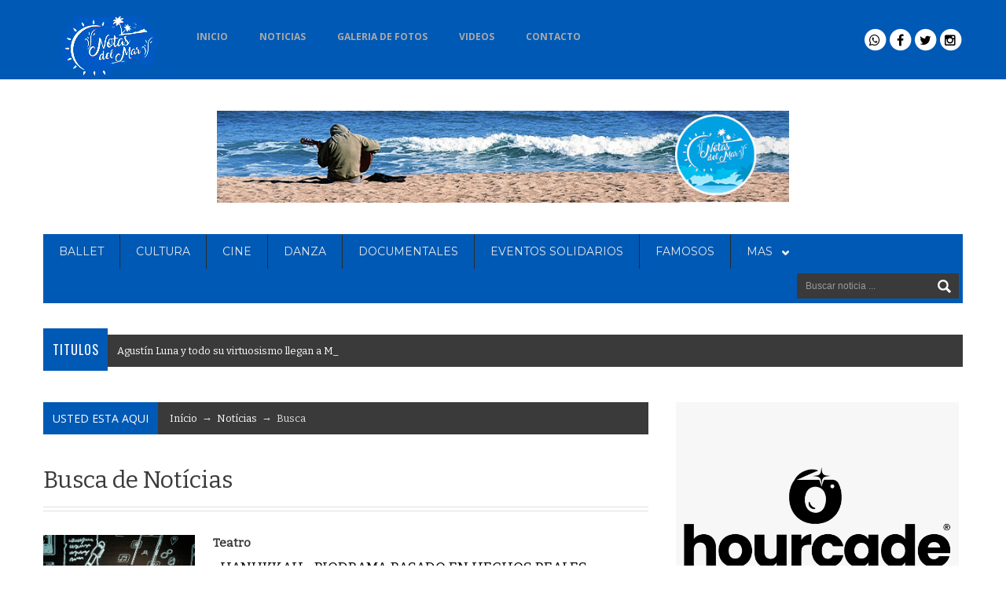

--- FILE ---
content_type: text/html;charset=utf-8,true
request_url: https://notasdelmar.com/noticias/busca/Soy%20sof
body_size: 12131
content:
<!DOCTYPE html>
<html lang="pt-br" xmlns="http://www.w3.org/1999/xhtml">
<head>
<meta http-equiv="Content-Type" content="text/html; charset=iso-8859-1"/>
<meta name="copyright" content="http://notasdelmar.com"/>
<base href="http://notasdelmar.com/">
<meta http-equiv="X-UA-Compatible" content="IE=edge">
<title>Busca de Noticias | Notas Del Mar</title>
<meta property="og:title" content="Not&iacute;cias | Notas Del Mar"/>
<meta property="og:type" content="article"/>
<meta property="og:locale" content="es-AR"/>
<meta property="og:url" content="http://notasdelmar.com/noticias/busca/Soy%20sof"/>
<meta property="og:image" content="http://notasdelmar.com/apple-touch-icon-114x114"/>
<meta property="og:site_name" content="Notas Del Mar" />
<meta itemprop="image" content="http://notasdelmar.com/images/noticias/">
    
    <!-- Mobile Specific Meta -->
	<meta name="viewport" content="width=device-width, initial-scale=1, maximum-scale=1">
    
    <!-- Stylesheets -->
    <link rel="stylesheet" href="css/bootstrap.min.css">
    <link rel="stylesheet" href="css/bootstrap-responsive.min.css">
    <link rel="stylesheet" href="css/flexslider.css">
    <link rel="stylesheet" href="css/prettyPhoto.css">
    <link rel="stylesheet" href="css/azul.css">
    <link rel="stylesheet" href="//maxcdn.bootstrapcdn.com/font-awesome/4.3.0/css/font-awesome.min.css">
    <link href='http://fonts.googleapis.com/css?family=Oswald' rel='stylesheet' type='text/css'>
    <link href='http://fonts.googleapis.com/css?family=Bitter' rel='stylesheet' type='text/css'>
    <link href='http://fonts.googleapis.com/css?family=Open+Sans' rel='stylesheet' type='text/css'>
    
    <noscript><link rel="stylesheet" href="css/no-js.css"></noscript> <!-- If JavaScript Disabled -->
    
    <!--[if lt IE 9]>
		<script src="http://html5shim.googlecode.com/svn/trunk/html5.js"></script>
	<![endif]-->
    
    <!-- Favicons -->
	<link rel="shortcut icon" href="images/favicon.png">
	<link rel="apple-touch-icon" href="http://notasdelmar.com/images/apple-touch-icon.png">
	<link rel="apple-touch-icon" sizes="72x72" href="http://notasdelmar.com/images/apple-touch-icon-72x72.png">
	<link rel="apple-touch-icon" sizes="114x114" href="http://notasdelmar.com/images/apple-touch-icon-114x114.png">
    
    <!-- JavaScript -->
    <script type="text/javascript" src="js/jquery-1.8.3.min.js"></script>
    <script type='text/javascript' src='js/bootstrap.min.js'></script>
    <script type='text/javascript' src='js/jquery.easing.js'></script>
    <script type='text/javascript' src='js/jquery.flexslider-min.js'></script>
    <script type='text/javascript' src='js/jflickrfeed.min.js'></script>
    <script type='text/javascript' src='js/jquery.fitvids.min.js'></script>
    <script type='text/javascript' src='js/jquery.lazyload.mini.js'></script>
    <script type='text/javascript' src='js/jquery.prettyPhoto.js'></script>
    <script type='text/javascript' src='js/jquery.placeholder.min.js'></script>
    <script type='text/javascript' src='js/jquery.jticker.js'></script>
    <script type='text/javascript' src='js/jquery.mobilemenu.js'></script>
    <script type='text/javascript' src='js/jquery.hoverdir.js'></script>
    <script type='text/javascript' src='js/jquery.isotope.min.js'></script>
    <script type='text/javascript' src='js/modernizr.custom.js'></script>
    <script type="text/javascript" src="js/main.js"></script>
    <script type="text/javascript" src="js/script.js"></script> 
    <script type="text/javascript" src="js/pace.min.js"></script>
</head>
<body>
<div id="top-navigation">
  <div class="container"> 
   <br>
    <div class="logo pull-left">
      <a href="http://notasdelmar.com"><img src="./logomarcas/13a1e66543d10d.jpg" alt="Notas Del Mar"/></a>
	    </div>

    <!-- Navigation -->
    <ul class="nav-menu pull-left">
      <li><a href="http://notasdelmar.com">INICIO</a></li>
      <li><a href="./noticias">NOTICIAS</a></li>
      <li><a href="./fotos">GALERIA DE FOTOS</a></li>
      <li><a href="./videos">VIDEOS</a></li>
      <li><a href="./contato">CONTACTO</a></li>
      <li><a href="./radio-online" onclick="window.open(this.href, null, 'height=480, width=430, menubar=0, toolbar=0, location=0, status=1, scrollbars=no, resizable=1'); return false" style="font-weight: bold; margin-left: 1em; margin-right: 1em;" title="Escucha nuestra radio en vivo!"></a></li>
      <li><a href="./"></a></li>

    </ul>


    <!-- Social Media -->
    <ul class="social pull-right">
    <li>
    <a href="whatsapp://send?text=Notas Del Mar Acesse http://notasdelmar.com" data-placement="bottom" data-original-title="WhatsApp">
    <span class="fa-stack fa-lg">
  	<i class="fa fa-circle fa-stack-2x fa-inverse"></i>
    <i class="fa fa-whatsapp fa-stack-1x"></i>
	</span>
    </a>
    </li>
        <li>
    <a href="https://www.facebook.com/Notasdelmar.mdp" target="_blank" data-placement="bottom" data-original-title="Facebook">
    <span class="fa-stack fa-lg">
  	<i class="fa fa-circle fa-stack-2x fa-inverse"></i>
    <i class="fa fa-facebook fa-stack-1x"></i>
	</span>
    </a>
    </li>
        <li>
    <a href="http://twitter.com/danielniro" target="_blank" data-placement="bottom" data-original-title="Twitter">
    <span class="fa-stack fa-lg">
  	<i class="fa fa-circle fa-stack-2x fa-inverse"></i>
    <i class="fa fa-twitter fa-stack-1x"></i>
	</span>
    </a>
    </li>
        <li>
    <a href="http://instagram.com/notasdelmar.mdq" target="_blank" data-placement="bottom" data-original-title="Instagram">
    <span class="fa-stack fa-lg">
  	<i class="fa fa-circle fa-stack-2x fa-inverse"></i>
    <i class="fa fa-instagram fa-stack-1x"></i>
	</span>
    </a>
    </li>
    
    </ul>

   
  </div>
  <!-- End Container --> 

</div>
<!-- End Top-Navigation -->

<div class="container">
  <header id="header" class="clearfix"> 
    
    <center>
      		  <img class='img-responsive' width='728' height='90' src='images/banners/a2d1b52145edfc8a3d8c.jpg'>
		      </center>
  </header>
  <!-- Fim Topo -->

   
  <nav id="main-navigation" class="clearfix margin-bottom40">
    <ul>
    <li> <a href="./noticias/Ballet ">Ballet </a></li><li> <a href="./noticias/Cultura">Cultura</a></li><li> <a href="./noticias/cine">CINE</a></li><li> <a href="./noticias/DANZA">DANZA</a></li><li> <a href="./noticias/ESPECTACULOS">DOCUMENTALES</a></li><li> <a href="./noticias/ESPECTACULOS">EVENTOS SOLIDARIOS</a></li><ul><li><a href="./noticias/famosos">Famosos</a>
 <ul></ul>
	</li>
	<ul><li><a>MAS <i class="arrow-main-nav"></i></a>
	<ul><li><a href="./noticias/ENTRETENIMIENTO">ENTRETENIMIENTO</a></li><li><a href="./noticias/ESPECTACULOS">ENTREVISTAS</a></li><li><a href="./noticias/FESTIVALES">FESTIVALES</a></li><li><a href="./noticias/FERIAS">FERIAS</a></li><li><a href="./noticias/ tecnológicas"> Herramientas tecnológicas</a></li><li><a href="./noticias/Teatro">HUMOR</a></li><li><a href="./noticias/INFANTILES">INFANTILES</a></li><li><a href="./noticias/musica">Musica</a></li><li><a href="./noticias/Musical">Musical</a></li><li><a href="./noticias/MUESTRAS">MUESTRAS</a></li><li><a href="./noticias/TV AIRE">SERIES </a></li><li><a href="./noticias/Actualidad">Regionales</a></li><li><a href="./noticias/tecnologia">Tecnologia</a></li></ul>
	</li>
	</ul>
    </ul>


    <!-- Formulário de Pesquisa -->
    <form name="form-search" method="post" action="" class="form-search pull-right">
    <input type="text" name="search" id="inputString" placeholder="Buscar noticia ..." class="input-icon input-icon-search" onkeyup="lookup(this.value);"/>
    <div id="suggestions"></div>
   </form>

  </nav>
  <!-- Plantão -->
    <div class="headlines clearfix"> <span class="base">TITULOS</span>
      <div class="text-rotator">
      <div><a href="./noticia/recitales-/2026/01/20/agustn-luna-y-todo-su-virtuosismo-llegan-a-mar-del-plata/11763.html" title="Agustín Luna y todo su virtuosismo llegan a Mar del Plata">Agustín Luna y todo su virtuosismo llegan a Mar del Plata</a></div><div><a href="./noticia/musica/2026/01/20/silvestre-y-la-naranja-presenta-su-nuevo-videoclip-tocar-el-cielo/11762.html" title="SILVESTRE Y LA NARANJA PRESENTA SU NUEVO VIDEOCLIP «TOCAR EL CIELO»">SILVESTRE Y LA NARANJA PRESENTA SU NUEVO VIDEOCLIP «TOCAR EL CIELO»</a></div><div><a href="./noticia/teatro/2026/01/19/ral-rizzo-protagoniza-rojos-globos-rojos-en-el-auditorium/11761.html" title="RAÚL RIZZO PROTAGONIZA «ROJOS GLOBOS ROJOS» EN EL AUDITORIUM">RAÚL RIZZO PROTAGONIZA «ROJOS GLOBOS ROJOS» EN EL AUDITORIUM</a></div><div><a href="./noticia/musica/2026/01/19/ana-paula-presenta-no-pasa-nada/11760.html" title="ANA PAULA PRESENTA «NO PASA NADA»">ANA PAULA PRESENTA «NO PASA NADA»</a></div><div><a href="./noticia/teatro/2026/01/19/teatro-sensorial-a-oscuras-mdp-presenta-experiencia-kaia/11759.html" title="TEATRO SENSORIAL A OSCURAS MDP  PRESENTA «EXPERIENCIA KAIA»">TEATRO SENSORIAL A OSCURAS MDP  PRESENTA «EXPERIENCIA KAIA»</a></div>      </div>
    </div>
    <!-- Final Plantão -->
  <!-- Fim do Menu -->
 
  <div class="row-fluid">
   <div id="main" class="span8 blog-posts image-preloader">
  
    <div class="row-fluid">
    
     <div class="breadcrumb clearfix">
      <span class="base">USTED ESTA AQUI</span>
      <p><a href="http://notasdelmar.com">In&iacute;cio</a>&nbsp;&nbsp;&rarr;&nbsp;&nbsp;<a href="./noticias" title="Not&iacute;cias">Not&iacute;cias</a>&nbsp;&nbsp;&rarr;&nbsp;&nbsp;Busca</p>
     </div>
     <h2>Busca de Not&iacute;cias</h2>
     <div class="sep-border margin-bottom30"></div>
          
 <div class="post clearfix">
      <figure>
       <img src="./images/noticias/410f1e79c5d802a698.jpg" alt="«HANUKKAH» BIODRAMA BASADO EN HECHOS REALES" />
	  </figure>
      <div class="content">
	  <h5>Teatro</h5>
       <h2><a href="./noticia/teatro/2026/01/21/hanukkah-biodrama-basado-en-hechos-reales/11773.html" title="«HANUKKAH» BIODRAMA BASADO EN HECHOS REALES">«HANUKKAH» BIODRAMA BASADO EN HECHOS REALES</a></h2>
       <p>La obra protagonizada por Diego Hodara y dirigida por Sofía González Gil presenta una nueva función el lunes 26 de enero a las 20 hs en Sound Room – Espacio Chauvin (San Luis 2849, Mar del Plata).</p>
      </div>
      <div class="meta">
       <span class="pull-left"><span class="fa fa-clock-o"></span> Publicado dia 21/01/2026 &agrave;s 02h02min | Atualizado dia  &agrave;s 02h05min</span>
       <span class="pull-right"><a href="./noticia/teatro/2026/01/21/hanukkah-biodrama-basado-en-hechos-reales/11773.html">Leia Mais ...</a></span>
      </div>
     </div><div class="post clearfix">
      <figure>
       <img src="./images/noticias/853317754c24c0c862.jpg" alt="SOLEDAD PASTORUTTI PRESENTA «¿CÓMO QUE NO?» JUNTO A LA T Y LA M" />
	  </figure>
      <div class="content">
	  <h5>Musica</h5>
       <h2><a href="./noticia/musica/2026/01/21/soledad-pastorutti-presenta-cmo-que-no-junto-a-la-t-y-la-m/11772.html" title="SOLEDAD PASTORUTTI PRESENTA «¿CÓMO QUE NO?» JUNTO A LA T Y LA M">SOLEDAD PASTORUTTI PRESENTA «¿CÓMO QUE NO?» JUNTO A LA T Y LA M</a></h2>
       <p>Soledad Pastorutti lanza “¿Cómo Que No?”, su nuevo video junto al dúo La T y la M, una colaboración que cruza generaciones y estilos con naturalidad, frescura y espíritu popular.</p>
      </div>
      <div class="meta">
       <span class="pull-left"><span class="fa fa-clock-o"></span> Publicado dia 21/01/2026 &agrave;s 01h56min</span>
       <span class="pull-right"><a href="./noticia/musica/2026/01/21/soledad-pastorutti-presenta-cmo-que-no-junto-a-la-t-y-la-m/11772.html">Leia Mais ...</a></span>
      </div>
     </div><div class="post clearfix">
      <figure>
       <img src="./images/noticias/09d95f69c88838de11.jpg" alt="DE «LOCURA» VIRUS CELEBRA 40 AÑOS EN MAR DEL PLATA" />
	  </figure>
      <div class="content">
	  <h5>Recitales </h5>
       <h2><a href="./noticia/recitales/2026/01/12/de-locura-virus-celebra-40-aos-en-mar-del-plata/11722.html" title="DE «LOCURA» VIRUS CELEBRA 40 AÑOS EN MAR DEL PLATA">DE «LOCURA» VIRUS CELEBRA 40 AÑOS EN MAR DEL PLATA</a></h2>
       <p>Virus regresa a Mar del Plata con un show imperdible el próximo 16 de enero a las 21 en el Teatro Radio City (San Luis 1750), en una noche que promete energía, emoción y una poderosa conexión con su público. Las entradas a través de PlateaNet.</p>
      </div>
      <div class="meta">
       <span class="pull-left"><span class="fa fa-clock-o"></span> Publicado dia 12/01/2026 &agrave;s 20h49min</span>
       <span class="pull-right"><a href="./noticia/recitales/2026/01/12/de-locura-virus-celebra-40-aos-en-mar-del-plata/11722.html">Leia Mais ...</a></span>
      </div>
     </div><div class="post clearfix">
      <figure>
       <img src="./images/noticias/f35541f7648e6402d01163d5.jpg" alt="CONTINÚA EL CICLO DE CINE «SALA B»" />
	  </figure>
      <div class="content">
	  <h5>CINE</h5>
       <h2><a href="./noticia/cine/2026/01/11/contina-el-ciclo-de-cine-sala-b/11710.html" title="CONTINÚA EL CICLO DE CINE «SALA B»">CONTINÚA EL CICLO DE CINE «SALA B»</a></h2>
       <p>Durante los lunes de enero, se lleva adelante un ciclo de cine de terror, ciencia ficción y alegoría social, denominado Sala B. El lunes 12 se exhibirá el film Cuando el destino nos alcance, dirigido por Richard Fleischer.</p>
      </div>
      <div class="meta">
       <span class="pull-left"><span class="fa fa-clock-o"></span> Publicado dia 11/01/2026 &agrave;s 15h13min</span>
       <span class="pull-right"><a href="./noticia/cine/2026/01/11/contina-el-ciclo-de-cine-sala-b/11710.html">Leia Mais ...</a></span>
      </div>
     </div><div class="post clearfix">
      <figure>
       <img src="./images/noticias/6bc3f18b1d6596128a.jpg" alt="La premiada directora Merceditas Elordi se triplica en la temporada teatral 2026" />
	  </figure>
      <div class="content">
	  <h5>Teatro</h5>
       <h2><a href="./noticia/teatro/2025/12/30/la-premiada-directora-merceditas-elordi-se-triplica-en-la-temporada-teatral-2026/11657.html" title="La premiada directora Merceditas Elordi se triplica en la temporada teatral 2026">La premiada directora Merceditas Elordi se triplica en la temporada teatral 2026</a></h2>
       <p>La actriz, directora y dramaturga regresa a la ciudad que la adoptó hace décadas y la convirtió en una de las referentes del arte teatral, para compartir sus últimas tres puestas:  La Deuda del Nobel, Memorias de un Crepúsculo y Conjuro Anómalo.</p>
      </div>
      <div class="meta">
       <span class="pull-left"><span class="fa fa-clock-o"></span> Publicado dia 30/12/2025 &agrave;s 23h05min</span>
       <span class="pull-right"><a href="./noticia/teatro/2025/12/30/la-premiada-directora-merceditas-elordi-se-triplica-en-la-temporada-teatral-2026/11657.html">Leia Mais ...</a></span>
      </div>
     </div><div class="post clearfix">
      <figure>
       <img src="./images/noticias/4025914973a583ca04.jpg" alt="El Teatro Colón anuncia su programación para enero" />
	  </figure>
      <div class="content">
	  <h5>INTERES GENERAL </h5>
       <h2><a href="./noticia/interes/2025/12/30/el-teatro-coln-anuncia-su-programacin-para-enero/11656.html" title="El Teatro Colón anuncia su programación para enero">El Teatro Colón anuncia su programación para enero</a></h2>
       <p>El Teatro Municipal Colón, ubicado en Hipólito Yrigoyen 1665, presenta su programación de espectáculos para enero, con una cartelera diversa que combina música, danza y teatro.</p>
      </div>
      <div class="meta">
       <span class="pull-left"><span class="fa fa-clock-o"></span> Publicado dia 30/12/2025 &agrave;s 22h58min</span>
       <span class="pull-right"><a href="./noticia/interes/2025/12/30/el-teatro-coln-anuncia-su-programacin-para-enero/11656.html">Leia Mais ...</a></span>
      </div>
     </div><div class="post clearfix">
      <figure>
       <img src="./images/noticias/392429b040edf5d7048d5f6f.jpeg" alt="Soy Sofía comienza el año en el jardín de la Villa Victoria " />
	  </figure>
      <div class="content">
	  <h5>Recitales </h5>
       <h2><a href="./noticia/recitales/2025/12/24/soy-sofa-comienza-el-ao-en-el-jardn-de-la-villa-victoria-/11631.html" title="Soy Sofía comienza el año en el jardín de la Villa Victoria ">Soy Sofía comienza el año en el jardín de la Villa Victoria </a></h2>
       <p>La cita es el 2 de Enero a las 21 horas la artista local vuelve con “Soy Sofía en el Jardín” en el Centro Cultural Villa Victoria Ocampo. Show nominado a los Premios Estrella de Mar como “Mejor espectáculo de Música marplatense” en el 2025.</p>
      </div>
      <div class="meta">
       <span class="pull-left"><span class="fa fa-clock-o"></span> Publicado dia 24/12/2025 &agrave;s 21h29min</span>
       <span class="pull-right"><a href="./noticia/recitales/2025/12/24/soy-sofa-comienza-el-ao-en-el-jardn-de-la-villa-victoria-/11631.html">Leia Mais ...</a></span>
      </div>
     </div><div class="post clearfix">
      <figure>
       <img src="./images/noticias/e3ffa7934ee1d627c4.jpg" alt="Patiná gratis en la única pista de hielo de Mar del Plata" />
	  </figure>
      <div class="content">
	  <h5>EVENTOS SOLIDARIOS</h5>
       <h2><a href="./noticia/espectaculos/2025/12/24/patin-gratis-en-la-nica-pista-de-hielo-de-mar-del-plata/11629.html" title="Patiná gratis en la única pista de hielo de Mar del Plata">Patiná gratis en la única pista de hielo de Mar del Plata</a></h2>
       <p>En pleno centro de Mar del Plata, el reconocido espacio de comidas rápidas y patinaje sobre hielo propone una tarde distinta, combinando diversión y solidaridad en la única pista de hielo de la ciudad.</p>
      </div>
      <div class="meta">
       <span class="pull-left"><span class="fa fa-clock-o"></span> Publicado dia 24/12/2025 &agrave;s 02h12min</span>
       <span class="pull-right"><a href="./noticia/espectaculos/2025/12/24/patin-gratis-en-la-nica-pista-de-hielo-de-mar-del-plata/11629.html">Leia Mais ...</a></span>
      </div>
     </div><div class="post clearfix">
      <figure>
       <img src="./images/noticias/b6871ecbe75d168e08.jpg" alt="COTI PRESENTA SU VERSIÓN DE «DONDE ESTÁN CORAZÓN» JUNTO A VALENTINO MERLO" />
	  </figure>
      <div class="content">
	  <h5>Musica</h5>
       <h2><a href="./noticia/musica/2025/12/22/coti-presenta-su-versin-de-donde-estn-corazn-junto-a-valentino-merlo/11613.html" title="COTI PRESENTA SU VERSIÓN DE «DONDE ESTÁN CORAZÓN» JUNTO A VALENTINO MERLO">COTI PRESENTA SU VERSIÓN DE «DONDE ESTÁN CORAZÓN» JUNTO A VALENTINO MERLO</a></h2>
       <p>Tras un año cargado de grandes canciones, una exitosa gira y un desarrollo musical continuo, Coti cierra el año presentando la versión en vivo de  junto a Valentino Merlo, una de las nuevas voces jóvenes de la música argentina. </p>
      </div>
      <div class="meta">
       <span class="pull-left"><span class="fa fa-clock-o"></span> Publicado dia 22/12/2025 &agrave;s 02h55min</span>
       <span class="pull-right"><a href="./noticia/musica/2025/12/22/coti-presenta-su-versin-de-donde-estn-corazn-junto-a-valentino-merlo/11613.html">Leia Mais ...</a></span>
      </div>
     </div><div class="post clearfix">
      <figure>
       <img src="./images/noticias/bbf68e9cb74f72ba87.jpg" alt="MIRANDA! & BAILAMAMÁ PRESENTAN «DESPIERTO AMÁNDOTE»" />
	  </figure>
      <div class="content">
	  <h5>Musica</h5>
       <h2><a href="./noticia/musica/2025/12/18/miranda-bailamam-presentan-despierto-amndote/11607.html" title="MIRANDA! & BAILAMAMÁ PRESENTAN «DESPIERTO AMÁNDOTE»">MIRANDA! & BAILAMAMÁ PRESENTAN «DESPIERTO AMÁNDOTE»</a></h2>
       <p>El icónico dúo argentino Miranda! y el artista español Bailamamá –el nuevo proyecto en solitario de Óscar Ferrer, voz de Varry Brava– se unen para presentarse al certamen con una colaboración que promete conquistar al público internacional  </p>
      </div>
      <div class="meta">
       <span class="pull-left"><span class="fa fa-clock-o"></span> Publicado dia 18/12/2025 &agrave;s 21h26min | Atualizado dia  &agrave;s 10h39min</span>
       <span class="pull-right"><a href="./noticia/musica/2025/12/18/miranda-bailamam-presentan-despierto-amndote/11607.html">Leia Mais ...</a></span>
      </div>
     </div>     <nav class="nav-pagination">
     <ul><li class="active"><a>1</a></li><li><a href="noticias/busca/Soy sof/2">2</a></li><li><a href="noticias/busca/Soy sof/3">3</a></li><li><a href="noticias/busca/Soy sof/4">4</a></li><li><a href="noticias/busca/Soy sof/5">5</a></li><li><a href="noticias/busca/Soy sof/2"><i class="fa fa-caret-right"></i></a></li><li><a href="noticias/busca/Soy sof/114">&Uacute;ltima &raquo;</a></li></ul>     </nav>
       </div> <!-- End Row-Fluid -->
   </div> <!-- End Main -->
  <!-- Lateral -->
  <div id="sidebar" class="span4"> 
  <div class="widget clearfix">
      <div class="banner360">
        <div class="content">
        		  <a href='https://www.javierhourcade.com.ar/' target='_blank'>
          <img class='img-responsive' width='360' height='180' src='images/banners/ded4267cd9d0d236f855.jpeg'></a>
    		</div>
      </div>
    </div>
    <!-- Fim das Publicidades -->
     
    <div class="widget clearfix">
      <div class="enews-tab"> 
        
        <!-- Menu -->
        <ul class="nav nav-tabs" id="enewsTabs">
          <li><a href="#tab-populars" data-toggle="tab">Facebook</a></li>
          <li class="active"><a href="#tab-recents" data-toggle="tab">Populares</a></li>
          <li><a href="#tab-comments" data-toggle="tab">&Uacute;ltimas</a></li>
        </ul>
        <div class="tab-content">
          <div class="tab-pane" id="tab-populars">
           
          <iframe src="http://www.facebook.com/plugins/likebox.php?href=https://www.facebook.com/Notasdelmar.mdp&amp;width=365&amp;colorscheme=light&amp;show_faces=true&amp;stream=false&amp;header=false&amp;height=250&amp;wmode=transparent" width="100%" height="250" frameborder="0" scrolling="no"></iframe>

           </div>
          <!-- Fim das Populares -->
          
          <div class="tab-pane active" id="tab-recents">
          <div class="item">
              <figure class="pull-left"><img src="./images/noticias/2b8cf5268484088160.jpg" width="66" height="66" /></figure>
              <div class="pull-right content">
                <h4><a href="./noticia/musica/2020/04/08/jp-saxe-lanza-if-the-world-was-ending-ft-evaluna-montaner/1876.html" title="Leia Mais">JP SAXE lanza If The World Was Ending  ft. Evaluna Montaner</a></h4>
                <p class="meta"><span class="fa fa-clock-o"></span> 08 de abril de 2020&nbsp;|&nbsp;&nbsp;<span class="fa fa-bar-chart-o"></span> 5351</p>
              </div>
            </div><div class="item">
              <figure class="pull-left"><img src="./images/noticias/0889d0215a78a7ffd7.jpeg" width="66" height="66" /></figure>
              <div class="pull-right content">
                <h4><a href="./noticia/recitales/2024/03/26/claudio-basso-celebra-20-aos-de-operacin-triunfo-en-mar-del-plata/8833.html" title="Leia Mais">Claudio Basso celebra 20 años de Operación Triunfo en Mar del Plata</a></h4>
                <p class="meta"><span class="fa fa-clock-o"></span> 26 de marzo de 2024&nbsp;|&nbsp;&nbsp;<span class="fa fa-bar-chart-o"></span> 4381</p>
              </div>
            </div><div class="item">
              <figure class="pull-left"><img src="./images/noticias/6b03d8322ea2e39e67.jpg" width="66" height="66" /></figure>
              <div class="pull-right content">
                <h4><a href="./noticia/musica/2020/10/02/keith-richards-anuncia-super-deluxe-box-set-live-at-the-hollywood-palladium/2439.html" title="Leia Mais">KEITH RICHARDS anuncia super deluxe box set Live at the Hollywood Palladium</a></h4>
                <p class="meta"><span class="fa fa-clock-o"></span> 02 de octubre de 2020&nbsp;|&nbsp;&nbsp;<span class="fa fa-bar-chart-o"></span> 4148</p>
              </div>
            </div><div class="item">
              <figure class="pull-left"><img src="./images/noticias/5a623362754387c7e1.jpg" width="66" height="66" /></figure>
              <div class="pull-right content">
                <h4><a href="./noticia/musica/2020/08/04/-la-ponderosa-rock-and-roll-/2248.html" title="Leia Mais"> La Ponderosa Rock and Roll  </a></h4>
                <p class="meta"><span class="fa fa-clock-o"></span> 04 de agosto de 2020&nbsp;|&nbsp;&nbsp;<span class="fa fa-bar-chart-o"></span> 3998</p>
              </div>
            </div><div class="item">
              <figure class="pull-left"><img src="./images/noticias/7667464e71d8548f32.jpg" width="66" height="66" /></figure>
              <div class="pull-right content">
                <h4><a href="./noticia/musica/2020/07/23/one-direction-10-aos/2202.html" title="Leia Mais">ONE DIRECTION 10 AÑOS</a></h4>
                <p class="meta"><span class="fa fa-clock-o"></span> 23 de julio de 2020&nbsp;|&nbsp;&nbsp;<span class="fa fa-bar-chart-o"></span> 3347</p>
              </div>
            </div>				

          </div>
          <!-- End Recents -->
          
          <div class="tab-pane" id="tab-comments">
          <div class="item">
              <figure class="pull-left"><img src="./images/noticias/e46b2659cc8fb8eac382fae2.jpg" width="66" height="66" /></figure>
              <div class="pull-right content">
                <h4><a href="./noticia/recitales/2026/01/20/agustn-luna-y-todo-su-virtuosismo-llegan-a-mar-del-plata/11763.html" title="Leia Mais">Agustín Luna y todo su virtuosismo llegan a Mar del Plata</a></h4>
                <p class="meta"><span class="fa fa-clock-o"></span> 20 de enero de 2026&nbsp;|&nbsp;&nbsp;<span class="fa fa-bar-chart-o"></span> 76</p>
              </div>
            </div><div class="item">
              <figure class="pull-left"><img src="./images/noticias/0ef266d9b22840b36f.jpg" width="66" height="66" /></figure>
              <div class="pull-right content">
                <h4><a href="./noticia/musica/2026/01/20/silvestre-y-la-naranja-presenta-su-nuevo-videoclip-tocar-el-cielo/11762.html" title="Leia Mais">SILVESTRE Y LA NARANJA PRESENTA SU NUEVO VIDEOCLIP «TOCAR EL CIELO»</a></h4>
                <p class="meta"><span class="fa fa-clock-o"></span> 20 de enero de 2026&nbsp;|&nbsp;&nbsp;<span class="fa fa-bar-chart-o"></span> 70</p>
              </div>
            </div><div class="item">
              <figure class="pull-left"><img src="./images/noticias/fa6b9203fb5d7d33748be1cb.jpg" width="66" height="66" /></figure>
              <div class="pull-right content">
                <h4><a href="./noticia/teatro/2026/01/19/ral-rizzo-protagoniza-rojos-globos-rojos-en-el-auditorium/11761.html" title="Leia Mais">RAÚL RIZZO PROTAGONIZA «ROJOS GLOBOS ROJOS» EN EL AUDITORIUM</a></h4>
                <p class="meta"><span class="fa fa-clock-o"></span> 19 de enero de 2026&nbsp;|&nbsp;&nbsp;<span class="fa fa-bar-chart-o"></span> 73</p>
              </div>
            </div><div class="item">
              <figure class="pull-left"><img src="./images/noticias/92dc6d4c855c15f020544551.jpg" width="66" height="66" /></figure>
              <div class="pull-right content">
                <h4><a href="./noticia/musica/2026/01/19/ana-paula-presenta-no-pasa-nada/11760.html" title="Leia Mais">ANA PAULA PRESENTA «NO PASA NADA»</a></h4>
                <p class="meta"><span class="fa fa-clock-o"></span> 19 de enero de 2026&nbsp;|&nbsp;&nbsp;<span class="fa fa-bar-chart-o"></span> 73</p>
              </div>
            </div><div class="item">
              <figure class="pull-left"><img src="./images/noticias/8e587977b6aee9b348.jpeg" width="66" height="66" /></figure>
              <div class="pull-right content">
                <h4><a href="./noticia/teatro/2026/01/19/teatro-sensorial-a-oscuras-mdp-presenta-experiencia-kaia/11759.html" title="Leia Mais">TEATRO SENSORIAL A OSCURAS MDP  PRESENTA «EXPERIENCIA KAIA»</a></h4>
                <p class="meta"><span class="fa fa-clock-o"></span> 19 de enero de 2026&nbsp;|&nbsp;&nbsp;<span class="fa fa-bar-chart-o"></span> 104</p>
              </div>
            </div>
          </div>
          <!-- End Comments --> 
        </div>
        <!-- End Tab-Content --> 
        
      </div>
      <!-- End Enews-Tab --> 
    </div>
    <!-- End Widget -->
    
    <div class="widget clearfix">
      <div class="sponsors">
        <div class="header">
          <h4>PUBLICIDADES</h4>
        </div>
        <div class="content">
        		  <a href='https://vorterixmdq.com.ar/' target='_blank'>
          <img class='img-responsive' width='125' height='125' src='images/banners/8c8a38be5afb26a3e295.jpg'></a>
    		  <a href='https://www.instagram.com/subeybajamdp/' target='_blank'>
          <img class='img-responsive' width='125' height='125' src='images/banners/cc3a1ede5cdf062550e8.jpg'></a>
    		  <a href='https://www.facebook.com/InsumosPremiumMdp-112866423723974' target='_blank'>
          <img class='img-responsive' width='125' height='125' src='images/banners/3c784fd44450e087cda3.jpeg'></a>
    		  <img class='img-responsive' width='125' height='125' src='images/banners/7d8b6bcac652be772f0b.jpg'>
		  		</div>
      </div>
    </div>
    <!-- Fim das Publicidades -->
	<!-- Mais Notícias só mostra na página principal -->
    <!-- Final de mais notícias -->
  <div class="widget clearfix">
      <div class="banner360">
        <div class="content">
        		  <a href='https://www.instagram.com/la.tablita.mdq/' target='_blank'>
          <img class='img-responsive' width='360' height='180' src='images/banners/e11c8e78b244c6a2ed53.jpg'></a>
    		</div>
      </div>
    </div>
    <!-- Fim das Publicidades -->    
    <div class="widget clearfix">
      <div class="best-video">
        <div class="header">
          <h4>Video Reciente</h4>
        </div>
        <div class="content">
          <figure>
         <iframe class="embed-responsive-item" height="230" src="https://www.youtube.com/embed/do6GXPRR6x8" frameborder="0" allowfullscreen></iframe>
          </figure>
          <div class="meta"><span class="fa fa-clock-o"></span> 27 de noviembre de 2025 &nbsp;&nbsp;|&nbsp;&nbsp;<a href="./videos">Ver Mas V&iacute;deos</a></div>
        </div>
      </div>
    </div>
    <!-- End Widget --> 
    <div class="widget clearfix">
      <div class="sponsors">
        <div class="header">
          <h4>PUBLICIDADES</h4>
        </div>
        <div class="content">
        		  <a href='https://www.mardelplata.gob.ar/cultura' target='_blank'>
          <img class='img-responsive' width='125' height='125' src='images/banners/5a40b9901bde31fb8406.jpg'></a>
    		  <a href='https://www.instagram.com/plazadelamusicamdp/' target='_blank'>
          <img class='img-responsive' width='125' height='125' src='images/banners/0d95195bfabc79092503.jpg'></a>
    		  <a href='https://www.facebook.com/macampsrl/' target='_blank'>
          <img class='img-responsive' width='125' height='125' src='images/banners/9f6c3c3173335a0fbe56.jpg'></a>
    		  <a href='https://www.instagram.com/sanjuanrepuestos.srl/' target='_blank'>
          <img class='img-responsive' width='125' height='125' src='images/banners/9a86e45363eba8535284.jpg'></a>
    		</div>
      </div>
    </div>
    <!-- Fim das Publicidades -->
  </div>
  <!-- Fim da Lateral -->
  </div> <!-- End Row-Fluid -->
 </div> <!-- End Container -->
 <div id="bottom">
  <div class="container">
    <div class="row-fluid">
      
      <div class="span4 widget clearfix">
        <div class="tags-cloud">
          <div class="header">
            <h4>Tags Populares</h4>
          </div>
          <ul>
          <li><a href="noticias/busca/fabian vena">fabian vena</a></li><li><a href="noticias/busca/fons">fons</a></li><li><a href="noticias/busca/zero">zero</a></li><li><a href="noticias/busca/Jorge araujo">Jorge araujo</a></li><li><a href="noticias/busca/DURAN D">DURAN D</a></li><li><a href="noticias/busca/eruca sativa en mar">eruca sativa en mar</a></li><li><a href="noticias/busca/cima">cima</a></li><li><a href="noticias/busca/MATAMBRE">MATAMBRE</a></li><li><a href="noticias/busca/chis">chis</a></li><li><a href="noticias/busca/BUENA VISTA">BUENA VISTA</a></li><li><a href="noticias/busca/soulfia">soulfia</a></li><li><a href="noticias/busca/ festival de cine"> festival de cine</a></li><li><a href="noticias/busca/Choco">Choco</a></li><li><a href="noticias/busca/Discursos">Discursos</a></li><li><a href="noticias/busca/VICEN">VICEN</a></li><li><a href="noticias/busca/buena vib">buena vib</a></li><li><a href="noticias/busca/trima">trima</a></li><li><a href="noticias/busca/Maldo">Maldo</a></li><li><a href="noticias/busca/cala">cala</a></li><li><a href="noticias/busca/SEVEN KAYNE">SEVEN KAYNE</a></li><li><a href="noticias/busca/juan r">juan r</a></li><li><a href="noticias/busca/Clipper ">Clipper </a></li><li><a href="noticias/busca/nominados">nominados</a></li><li><a href="noticias/busca/Laura">Laura</a></li><li><a href="noticias/busca/Phil">Phil</a></li><li><a href="noticias/busca/DON OSVALDO">DON OSVALDO</a></li><li><a href="noticias/busca/la missi">la missi</a></li>          </ul>
        </div>
      </div>
      <!-- Fim Widget -->
      
      <div class="span4 widget clearfix">
      <div class="mnews-tab"> 
        
       <div class="header">
          <h4>&Uacute;LTIMAS Not&iacute;cias</h4>
        </div>
        <div class="tab-content">
          <div class="tab-pane active" id="tab-populars"> 
            <div class="item">
              <figure class="pull-left"><img src="./images/noticias/e46b2659cc8fb8eac382fae2.jpg" width="66" height="66" /></figure>
              <div class="pull-right content">
                <h4><a href="./noticia/recitales/2026/01/20/agustn-luna-y-todo-su-virtuosismo-llegan-a-mar-del-plata/11763.html" title="Leia Mais">Agustín Luna y todo su virtuosismo llegan a Mar del Plata</a></h4>
                <p class="meta"><span class="fa fa-clock-o"></span> 20 de enero de 2026&nbsp;&agrave;s 01:27:21</p>
              </div>
            </div><div class="item">
              <figure class="pull-left"><img src="./images/noticias/0ef266d9b22840b36f.jpg" width="66" height="66" /></figure>
              <div class="pull-right content">
                <h4><a href="./noticia/musica/2026/01/20/silvestre-y-la-naranja-presenta-su-nuevo-videoclip-tocar-el-cielo/11762.html" title="Leia Mais">SILVESTRE Y LA NARANJA PRESENTA SU NUEVO VIDEOCLIP «TOCAR EL CIELO»</a></h4>
                <p class="meta"><span class="fa fa-clock-o"></span> 20 de enero de 2026&nbsp;&agrave;s 01:18:23</p>
              </div>
            </div><div class="item">
              <figure class="pull-left"><img src="./images/noticias/fa6b9203fb5d7d33748be1cb.jpg" width="66" height="66" /></figure>
              <div class="pull-right content">
                <h4><a href="./noticia/teatro/2026/01/19/ral-rizzo-protagoniza-rojos-globos-rojos-en-el-auditorium/11761.html" title="Leia Mais">RAÚL RIZZO PROTAGONIZA «ROJOS GLOBOS ROJOS» EN EL AUDITORIUM</a></h4>
                <p class="meta"><span class="fa fa-clock-o"></span> 19 de enero de 2026&nbsp;&agrave;s 21:26:44</p>
              </div>
            </div> 
           </div>
      </div>
      </div>
      <!-- Fim Mnews-Tab --> 
    </div>
     <div class="span4 widget clearfix">
      <div class="mnews-tab"> 
        
       <div class="header">
          <h4>Top 3</h4>
        </div>
        <div class="tab-content">
          <div class="tab-pane active" id="tab-populars"> 
            <div class="item">
              <figure class="pull-left"><img src="./images/noticias/2b8cf5268484088160.jpg" width="66" height="66" /></figure>
              <div class="pull-right content">
                <h4><a href="./noticia/musica/2020/04/08/jp-saxe-lanza-if-the-world-was-ending-ft-evaluna-montaner/1876.html" title="Leia Mais">JP SAXE lanza If The World Was Ending  ft. Evaluna Montaner</a></h4>
                <p class="meta"><span class="fa fa-clock-o"></span> 08 de abril de 2020&nbsp;|&nbsp;&nbsp;<span class="fa fa-bar-chart-o"></span> 5351</p>
              </div>
            </div><div class="item">
              <figure class="pull-left"><img src="./images/noticias/0889d0215a78a7ffd7.jpeg" width="66" height="66" /></figure>
              <div class="pull-right content">
                <h4><a href="./noticia/recitales/2024/03/26/claudio-basso-celebra-20-aos-de-operacin-triunfo-en-mar-del-plata/8833.html" title="Leia Mais">Claudio Basso celebra 20 años de Operación Triunfo en Mar del Plata</a></h4>
                <p class="meta"><span class="fa fa-clock-o"></span> 26 de marzo de 2024&nbsp;|&nbsp;&nbsp;<span class="fa fa-bar-chart-o"></span> 4381</p>
              </div>
            </div><div class="item">
              <figure class="pull-left"><img src="./images/noticias/6b03d8322ea2e39e67.jpg" width="66" height="66" /></figure>
              <div class="pull-right content">
                <h4><a href="./noticia/musica/2020/10/02/keith-richards-anuncia-super-deluxe-box-set-live-at-the-hollywood-palladium/2439.html" title="Leia Mais">KEITH RICHARDS anuncia super deluxe box set Live at the Hollywood Palladium</a></h4>
                <p class="meta"><span class="fa fa-clock-o"></span> 02 de octubre de 2020&nbsp;|&nbsp;&nbsp;<span class="fa fa-bar-chart-o"></span> 4148</p>
              </div>
            </div> 
           </div>
      </div>
      </div>
      <!-- Fim Mnews-Tab --> 
    </div>
      
    </div>
    <!-- Fim Row-Fluid --> 
  </div>
  <!-- Fim Container --> 
</div>
<!-- Fim Bottom -->

<div id="footer">
  <div class="container">
    <p class="pull-left">&copy; 2026 - Notas Del Mar - Todos los Derechos Reservados&nbsp;&nbsp;|&nbsp;&nbsp;<a href="http://www.questreaming.com" title="Portal de Noticias  " target="_blank"> QueStreaming</a></p>
    <ul class="social pull-right">
    <li>
    <a href="whatsapp://send?text=Notas Del Mar Acesse http://notasdelmar.com">
    <i class="fa fa-whatsapp fa-lg"></i>
    </a>
    </li>
        <li>
    <a href="https://www.facebook.com/Notasdelmar.mdp" target="_blank">
    <i class="fa fa-facebook fa-lg"></i>
    </a>
    </li>
        <li>
    <a href="http://twitter.com/danielniro" target="_blank">
    <i class="fa fa-twitter fa-lg"></i>
    </a>
    </li>
        <li>
    <a href="http://instagram.com/notasdelmar.mdq" target="_blank">
    <i class="fa fa-instagram fa-lg"></i>
    </a>
    </li>
      </ul>
  </div>
  <!-- Fim Container --> 
</div>
<!-- Fim Rodapé --> 

<a href="#" class="scrollup" title="iR aRRIBA!">Rolar</a>
</body>
</html>


--- FILE ---
content_type: text/css
request_url: https://notasdelmar.com/css/azul.css
body_size: 13640
content:
/*
Projeto: WebFive - Desenvolvimentos de Sites
Versão: 1.0
Autor : Eduardo Barbosa - webfive.com.br

#Tabela de Conteúdo

1. Estilo do Site
2. Topo
   2.1. Navegação no Topo
   2.2. Header
   2.3. Navegação Principal
3. Slider
   3.1. Highlight
   3.2. Sliders
   		3.2.1. Slider
		3.2.2. Slider 2
		3.2.3. Slider 3
4. Principal
   4.1. Homepage
   4.2. Homepage Avaliações & Galerias
   4.3. Blog Posts
   4.4. Blog Fotos
   4.5. Blog Musicas
   4.6. Blog Avaliações
   4.7. Portofolio
   4.8. Página do Autor
   4.9. Página de Contato
   4.10. Página de Busca
   4.11. Página do Mapa do Site
   4.12. Único
   4.13. Comentários
   4.14. Portofolio Único
   4.15. Foto Único
   4.16. Tabela de Preços
5. Lateral
6. Parte Inferior
7. Rodapé
8. CSS Hacks
9. Consultas
================================================== */



/* ========================= 1. Estilo ========================= */

/* Página de Estilos */
@import url(http://fonts.googleapis.com/css?family=Oswald);
@import url(http://fonts.googleapis.com/css?family=Bitter);
@import url(http://fonts.googleapis.com/css?family=Open+Sans:300,400,600,700,800);
@import url(http://fonts.googleapis.com/css?family=Montserrat:400,700);
@import url(http://fonts.googleapis.com/css?family=PT+Sans+Narrow:400,700);
* {
	-moz-box-sizing:border-box; 
	-webkit-box-sizing:border-box; 
	box-sizing:border-box;
}

body {
	font-family:Arial, Helvetica, sans-serif;
	color:#5a5a5a;
	font-size:14px;
	line-height:21px;
}

h1, h2, h3, h4, h5, h6 {
	color:#3a3a3a;
	font-family:'Bitter', serif;
	font-weight:normal;
	text-rendering:auto;
	margin-top:0px;
	line-height:1.25em;
}
h4, h5, h6 { line-height:1.4em; }
h1, h2, h3, h4 { margin-bottom:15px; }
h1 { font-size:36px; }
h2 { font-size:30px; }
h3 { font-size:24px; }
h4 { font-size:18px; }
h5 { font-size:15px; font-weight:bold; }
h6 { font-size:13px; }

figure { margin:0px; }
	figure img { width:100%; }	

video {
	width:100%;
	height:auto;
}

.no-margin-top { margin-top:0px !important;	}
.no-margin-bottom  {margin-bottom:0px !important; }
.no-margin-right { margin-right:0px !important;	}
.no-margin-left { margin-left:0px !important; }

.no-padding-top { padding-top:0px !important;	}
.no-padding-bottom  {padding-bottom:0px !important; }
.no-padding-right { padding-right:0px !important;	}
.no-padding-left { padding-left:0px !important; }

.margin-top10 { margin-top:10px !important; }
.margin-top20 { margin-top:20px !important; }
.margin-top30 { margin-top:30px !important; }
.margin-top40 { margin-top:40px !important; }

.margin-esq5 { margin-left:5px !important; }
.margin-esq10 { margin-left:10px !important; }

.margin-bottom5 { margin-bottom:5px !important; }
.margin-bottom10 { margin-bottom:10px !important; }
.margin-bottom20 { margin-bottom:20px !important; }
.margin-bottom30 { margin-bottom:30px !important; }
.margin-bottom40 { margin-bottom:40px !important; }
.list-inline {list-style:none}
ul { margin:0px; }
ul.list-arrow li {
	list-style:none;
	list-style-image:url(../images/list-arrow.png);
}
ul.list-arrow-bold li {
	list-style:none;
	list-style-image:url(../images/list-arrow-bold.png);
}

.select-nav {
	display:none;
	margin-bottom:10px;
    background:#202020 url(../images/arrow-main-nav-responsive.png) no-repeat right center;
	width:100%;
    overflow:hidden;
    border:1px solid #000;
}
	.select-nav select {
		background-color:#202020;
		width:100%;
		padding:10px 20px;
		color:#9A9A9A;
	    border:0px;
		margin:0px;
		height:auto;
	}
	
.sep-border {
	clear:both;
	height:6px;
	border-top:1px solid #e0e0e0;
	border-bottom:1px solid #e0e0e0;	
}

.alert h4 { margin-bottom:10px; }
.alert .close { color:#000 !important; }
.alert .close { background-color:transparent; }

ul.the-icons {
	margin-left:0;
	list-style:none;
}
	ul.the-icons li { float:left; width:25%; }
	
.scrollup {
    width:54px;
    height:54px;
    position:fixed;
    bottom:0px;
    right:20px;
	display:none;
    text-indent:-9999px;
    background:url('../images/back-to-top.png') no-repeat;
	z-index:99999;
}

/* Figure Overlay */

.figure-overlay {
	text-align:center;
	position:relative;
	text-transform:uppercase;
}
	.figure-overlay a, .figure-overlay a img {
		display:block;
		position:relative;
	}	
	.figure-overlay a {
		overflow:hidden;
		color:#FFF;
	}
	.figure-overlay a:hover { color:#FFF; }
		.figure-overlay a div {
			position:absolute;
			background:transparent url(../images/base-figure-overlay.png) repeat;
			width:100%;
			height:100%;
		}
			.figure-overlay a div p {
				background:url(../images/figure-base-text.png) repeat;
				padding:20px;
				font-size:16px;
				font-family:'Open Sans', Arial, sans-serif;
				margin-bottom:0px;
			}
				.figure-overlay a div p i {
					font-style:normal;
					color:#b32123;
					font-size:12px;
					display:block;
					margin-top:5px;
				}
		.figure-overlay.figure-overlay-icon a div { background:url(../images/figure-base-text.png) repeat; }
			.figure-overlay.figure-overlay-icon a div p {
				padding:0;
				margin:0;
				width:100%;
				height:100%;	
			}
			
			/* Icon Overlay */
			.figure-overlay.figure-overlay-icon a div p.icon-plus { background:url(../images/icon-hover-plus.png) no-repeat center center; }
			
/* Figure Hover */
			
.figure-hover { position:relative; }
	.figure-hover .figure-hover-masked {
		background:url(../images/figure-base-text.png) repeat;
		position:absolute;
		top:0;
		bottom:0;
		left:0;
		right:0;
		display:none;
	}
		.figure-hover .figure-hover-masked p {
			padding:0;
			margin:0;
			width:100%;
			height:100%;	
		}
	
		/* Icon Hover */
		.figure-hover .figure-hover-masked p.icon-plus { background:url(../images/icon-hover-plus.png) no-repeat center center;	}
		.figure-hover .figure-hover-masked p.icon-plus-small { background:url(../images/icon-hover-plus-small.png) no-repeat center center; }
		
/* Fonts */

.font-required { color:#b32123;	}

blockquote {
	background-color:#f5f5f5;
	padding:10px 15px;
	border-left:3px solid #b32123;
	font-style:italic;
	margin-left:40px;
	margin-top:20px;
	font-family:'Bitter', serif;
}
	blockquote small {
		margin-top:5px;
		font-style:normal;
	}
	
.dropcaps {
	float:left;
	color:#3a3a3a;
	font-size:36px;
	line-height:1em;
	margin:12px;
}
.dropcaps.dropcaps-circle {
	background-color:#3a3a3a;
	color:#FFF;
	margin:4px 10px 0px 0px;
	width:52px;
	height:52px;
	text-align:center;
	line-height:52px;
	-moz-border-radius:26px;
    -khtml-border-radius:26px;
    -webkit-border-radius:26px;
    border-radius:26px;
}
.dropcaps.dropcaps-circle.dropcaps-orange { background-color:#b32123; }
.dropcaps.dropcaps-circle.dropcaps-green { background-color:#45b519; }
.dropcaps.dropcaps-circle.dropcaps-blue { background-color:#1d96e2; }
.dropcaps.dropcaps-circle.dropcaps-violet { background-color:#87358a; }
.dropcaps.dropcaps-circle.dropcaps-red { background-color:#d04646; }
.dropcaps.dropcaps-circle.dropcaps-yellow { background-color:#daab0e; }

.wp-caption {
	border:1px solid #ddd;
	text-align:center;
	background-color:#f3f3f3;
	padding:8px 8px 0px;
	-moz-border-radius:3px;
	-khtml-border-radius:3px;
	-webkit-border-radius:3px;
	border-radius:3px;
	max-width:100%;
}
	.wp-caption img {
		width:100%;
		height:auto;
		margin-bottom:8px;
	}
	.wp-caption p.wp-caption-text {
		font-size:12px;
		line-height:18px;
		padding:0px 4px 8px;
		margin:0;
		color:#707070;
	}

/* Links */

a, a:visited { 
	color:#000;
	-webkit-transition:background-color .2s ease, border .2s ease, color .2s ease, opacity .2s ease-in-out, outline .2s ease;
	-moz-transition:background-color .2s ease, border .2s ease, color .2s ease, opacity .2s ease-in-out, outline .2s ease;
	-ms-transition:background-color .2s ease, border .2s ease, color .2s ease, opacity .2s ease-in-out, outline .2s ease;
	-o-transition:background-color .2s ease, border .2s ease, color .2s ease, opacity .2s ease-in-out, outline .2s ease;
	transition:background-color .2s ease, border .2s ease, color .2s ease, opacity .2s ease-in-out, outline .2s ease;
}
a:hover {
	color:#b32123;
	text-decoration:none;	
}
.text-danger {font-family:'Bitter', serif;color: #e74c3c}
/* Input */

select {
	font-family:Arial, Helvetica, sans-serif;
	border:1px solid #E0E0E0;
	-moz-border-radius:0px;
	-webkit-border-radius:0px;
	-webkit-box-shadow:none;
	-moz-box-shadow:none;
	box-shadow:none;
}

input[type="text"], textarea {
	font-family:Arial, Helvetica, sans-serif;
	border:1px solid #E0E0E0;
	border-radius:0px;
	-moz-border-radius:0px;
	-webkit-border-radius:0px;
	-webkit-box-shadow:none;
	-moz-box-shadow:none;
	box-shadow:none;
	-webkit-transition:none;
	-moz-transition:none;
	-o-transition:none;
	transition:none;
}
input[type="text"] {
	height:36px;
	padding:0px 10px;
}

textarea { padding:10px; }
input[type="text"]:focus, textarea:focus {
	border:1px solid #ACACAC;
	-webkit-box-shadow:none;
	-moz-box-shadow:none;
	box-shadow:none;
}

input[type="submit"], input[type="button"], input[type="reset"], button, .btn {
	border:none;
	background-color:#b32123;
	font-family:'Open Sans', Arial, sans-serif;
	text-transform:uppercase;
	font-weight:bold;
	font-size:13px;
	color:#FFF !important;
	padding:8px 10px;
	margin-bottom:4px;
	-webkit-transition:background-color .2s ease, border .2s ease, color .2s ease, opacity .2s ease-in-out, outline .2s ease;
	-moz-transition:background-color .2s ease, border .2s ease, color .2s ease, opacity .2s ease-in-out, outline .2s ease;
	-ms-transition:background-color .2s ease, border .2s ease, color .2s ease, opacity .2s ease-in-out, outline .2s ease;
	-o-transition:background-color .2s ease, border .2s ease, color .2s ease, opacity .2s ease-in-out, outline .2s ease;
	transition:background-color .2s ease, border .2s ease, color .2s ease, opacity .2s ease-in-out, outline .2s ease;
}

input[type="submit"]:hover, input[type="button"]:hover, input[type="reset"]:hover, button:hover, .btn:hover { background-color:#d33e0a; }

.btn.btn-small { padding:5px 7px; font-size:11px; }
.btn.btn-medium { padding:10px 13px; font-size:15px; }
.btn.btn-large { padding:13px 18px; font-size:18px; }

.btn.btn-dark { background-color:#3a3a3a; }
.btn.btn-dark:hover { background-color:#000; }

.btn.btn-green { background-color:#45b519; }
.btn.btn-green:hover { background-color:#338812; }

.btn.btn-blue { background-color:#1d96e2; }
.btn.btn-blue:hover { background-color:#0d7bc0; }

.btn.btn-violet { background-color:#87358a; }
.btn.btn-violet:hover { background-color:#69166c; }

.btn.btn-red { background-color:#d04646; }
.btn.btn-red:hover { background-color:#bd2929; }

.btn.btn-yellow { background-color:#daab0e; }
.btn.btn-yellow:hover { background-color:#bc9104; }

input.input-icon { padding-right:50px !important; }
input.input-icon.input-icon-search { background:url(../images/input-icon-search.png) no-repeat right center;	 }

label {
	font-family:'Open Sans', Arial, sans-serif;
	text-transform:uppercase;
	font-size:13px;
	color:#5a5a5a;
}

/* Alingment Styles */

.aligncenter {
    display:block;
    margin:0px auto 20px auto;
}
.alignright {
    float:right;
    margin:10px 0 10px 10px;
}
.alignleft {
    float:left;
    margin:10px 10px 10px 0;
}

.left { float:left;	}
.right { float:right; }
.textcenter { text-align:center }
.textright { text-align:right }
.textleft { text-align:left }

/* Image Styles */

.text-caption {
    border:1px solid #ddd;
    text-align:center;
    background-color:#f3f3f3;
    padding-top:4px;
    -moz-border-radius:3px;
    -khtml-border-radius:3px;
    -webkit-border-radius:3px;
    border-radius:3px;
}
	.text-caption img {
		margin:0;
		padding:0px 4px !important;
		border:0 none !important;
		width:100%;
		background-color:transparent !important;
	}
		.text-caption p.text-caption-text {
			font-size:11px;
			line-height:17px;
			padding:0 4px 5px;
			margin:0;
		}
		
/* Tabs */

ul.nav-tabs { border-bottom:none; margin:0px; }
	ul.nav-tabs li { text-align:center;	}
		ul.nav-tabs li a {
			color:#e0e0e0;
			background-color:#3a3a3a;
			font-family:'Open Sans', Arial, sans-serif;
			text-transform:uppercase;
			border:none;
			margin:0px;
			-webkit-border-radius:0px;
			-moz-border-radius:0px;
			-o-border-radius:0px;
			-ms-border-radius:0px;
			border-radius:0px;
			margin-right:1px;
		}
		ul.nav-tabs li a:hover, ul.nav-tabs li.active a, ul.nav-tabs li.active a:hover {
			color:#FFF;
			background-color:#b32123;
			border:none;
		}
		
	.tab-content .tab-pane {
		padding:20px;
		background-color:#f0f0f0;	
	}
	
.accordion .accordion-heading { background-color:#f0f0f0; }
.accordion .accordion-heading:hover, .accordion .accordion-heading.active { background-color:#E0E0E0; }
	.accordion .accordion-heading a, .accordion .accordion-heading a:hover { color:#3a3a3a; }



/* ========================= 2. Top Section ========================= */

/* Top Navigation */

#top-navigation {
	background-color:#0059b4;
	color:#a9a9a9;
	font-family: 'Open Sans', Arial, sans-serif;
	font-size:12px;
	position:relative;
	z-index:999;
}

/* Menu */

#top-navigation ul li {
	float:left;
	list-style-type:none;
}
	#top-navigation ul.nav-menu li a {
		color:#A9A9A9;
		text-transform:uppercase;
		font-weight:bold;
		line-height:1em;
		padding:20px;
		float:left;
	}
	#top-navigation ul.nav-menu li a:hover, #top-navigation ul.nav-menu li.active a {
		color:#FFF;
		background:url(../images/arrow-top-nav.png) center bottom no-repeat;
	}	
	#top-navigation ul.nav-menu li > .nav-sub-menu {
		display:none;
		position:absolute;
		top:100%;
		left:0;
		right:0;
		background-color:#F0F0F0;
		border-bottom:1px solid #e0e0e0;	
	}
	#top-navigation ul.nav-menu li:hover > .nav-sub-menu { display:block; }	
		#top-navigation ul.nav-menu li > .nav-sub-menu ul { margin:0px auto; }
			#top-navigation ul.nav-menu li > .nav-sub-menu ul li a {
				color:#707070;
				padding:18px 20px;
			}	
			#top-navigation ul.nav-menu li > .nav-sub-menu ul li:last-child a { border-right:0px; }
			#top-navigation ul.nav-menu li > .nav-sub-menu ul li:after {
				content:'|';
				margin:0px -3px;
				color:#CACACA;
				font-weight:normal;
				line-height:46px;
				float:right;
			}
			#top-navigation ul.nav-menu li > .nav-sub-menu ul li:last-child:after {
				content:'';
				margin:0px;
				display:none;
			}	
			#top-navigation ul.nav-menu li > .nav-sub-menu ul li a:hover, #top-navigation ul.nav-menu li > .nav-sub-menu ul li.active a {
				color:#000;
				background:none;
				background-color:#eaeaea;
			}

/* Social */			

#top-navigation ul.social { padding:14px 0px; }	
	#top-navigation ul.social li img {
		width:24px;
		height:24px;
		margin:0px 1px;
	}
	#top-navigation ul.social .tooltip.bottom { margin-top:14px; }
	#top-navigation ul.social li a:hover {
		-ms-filter: "progid: DXImageTransform.Microsoft.Alpha(Opacity=70)";
		opacity:0.7;
		filter:alpha(opacity=70);
	}

/* Topo */

#header { padding:40px 0px; }
	
/* Menu Principal */

#main-navigation {
	background-color:#0059b4;
	margin-bottom:5px;
	position:relative;
	z-index:999;
}
	#main-navigation .select-nav { margin:0px; }
	#main-navigation ul li {
		float:left;
		list-style-type:none;
		position:relative;
	}
		#main-navigation ul li a {
			font-family:Montserrat, Arial, sans-serif;
			color:#EAEAEA;
			text-transform:uppercase;
			line-height:1em;
			padding:15px 20px;
			float:left;
			font-size:14px;
			border-right:1px solid #2a2a2a;
		}
		#main-navigation ul li:last-child a { border-right:0px; }	
		#main-navigation ul li a:hover, #main-navigation ul li.active > a {
			background-color:#2a2a2a;
			color:#FFF;
		}	
		#main-navigation ul li .arrow-main-nav {
			display:inline-block;
			margin-left:8px;
			background:url(../images/arrow-main-nav.png) no-repeat;
			width:9px;
			height:6px;
			vertical-align:middle;
		}	
		#main-navigation ul li > ul {
			display:none;
			position:absolute;
			top:100%;
			left:0;
			background-color:#0059b4;
		}
		#main-navigation ul li:hover > ul { display:block; }
			#main-navigation ul li > ul li, #main-navigation ul li > ul li a {
				float:none;
				display:block;
			}
			#main-navigation ul li > ul li {
				border-top:1px solid #2a2a2a;
				width:200px;
			}
				#main-navigation ul li > ul li:hover ul {
					left:100%;
					top:-2px;
				}
				#main-navigation ul li > ul li .arrow-main-nav {
					margin-top:6px;
					float:right;
					-webkit-transform:rotate(270deg);
					-moz-transform:rotate(270deg);
					-o-transform:rotate(270deg);
					-ms-transform:rotate(270deg);
					transform:rotate(270deg);
				}		

/* Formulário de Pesquisa */
		
#main-navigation .form-search {
	padding:6px 0px;
	margin:0px 5px 0px 5px;
}
	#main-navigation .form-search input[type="text"] {
		font-size:12px;
		height:32px;
		background-color:#3a3a3a;
		border:1px solid #3a3a3a;
		color:#ACACAC;
		-moz-border-radius:0px;
		-webkit-border-radius:0px;
		border-radius:0px;
		-webkit-box-shadow:none;
		-moz-box-shadow:none;
		box-shadow:none;
		-webkit-transition:none;
		-moz-transition:none;
		-o-transition:none;
		transition:none;
	}	
	#main-navigation .form-search input[type="text"]:focus { color:#FFF; }

/* ========================= 3. Slider Section ========================= */
					
/* Highlight Posts */

#highlight-posts { margin-bottom:45px; }

	#highlight-posts .flexslider {
		position:absolute;
		left:0;
		top:0;
		width:100%;
		height:100%;
	}
		#highlight-posts .flexslider ul, #highlight-posts .flexslider ul li {
			width:100%;
			height:100%;	
		}

.masked {
	position:relative;
	float:left;
	list-style-type:none;
	background-color:#2a2a2a;
}	
	.masked figure {
		width:100%;
		height:100%;
		background-position:center;
		background-repeat:no-repeat;
	}
	.masked .text {
		position:absolute;
		left:0;
		bottom:0;
		width:100%;
		z-index:200;
		color:#FFF;
	}
		.masked .text h2 {
			color:#FFF;
			font-size:24px;
			line-height:1.25em;
			margin-bottom:5px;
			text-transform:uppercase;
			font-family:Oswald, Arial, sans-serif;
		}
		.masked .text .meta { font-size:12px; font-family:Bitter, serif; }
		.masked .text a { color:#FFF; }
		.masked .text a:hover { color:#c0c0c0; }
		.masked .text p {
			color:#cfcfcf;
			margin:10px 0px 0px;
		}
		
.masked.masked-big {
	width:632px;
	height:416px;
	margin-right:1px;
}
	.masked.masked-big .text { padding:20px 30px; }
		.masked.masked-big .text h2 { font-size:30px; }
	
.masked.masked-small {
	width:537px;
	height:138px;
	margin-bottom:1px;
}
	.masked.masked-small .text { padding:20px; }
	
	.masked .masked-base {
		position:absolute;
		top:0;
		bottom:0;
		left:0;
		right:0;
		z-index:100;
		background:url(../images/masked/masked-base.png) repeat;
	}

	.masked .masked-hover {
		position:absolute;
		left:0;
		top:0;
		width:100%;
		height:100%;
		z-index:300;
		background:url(../images/masked/masked-hover.png) repeat;
	}
	.masked .masked-hover:hover { background:transparent; }

/* Masked Color */

.masked .masked-color {
	position:absolute;
	top:0;
	bottom:0;
	left:0;
	right:0;
	z-index:100;
	display:none;
}
	.masked .masked-color.masked-red { background:url(../images/masked/red.png) repeat;	}
	.masked .masked-color.masked-blue { background:url(../images/masked/blue.png) repeat; }
	.masked .masked-color.masked-green { background:url(../images/masked/green.png) repeat;	}
	.masked .masked-color.masked-yellow { background:url(../images/masked/yellow.png) repeat; }
	.masked .masked-color.masked-violet { background:url(../images/masked/violet.png) repeat; }
	.masked .masked-color.masked-orange { background:url(../images/masked/orange.png) repeat; }
	.masked .masked-color.masked-lightblue { background:url(../images/masked/lightblue.png) repeat; }
	
/* Homepage Slider */

#home-slider .flexslider { position:relative; }
#home-slider .flexslider.loading { background:#000 url(../images/loading-big.gif) no-repeat center center; }
	
/* Slider */

.home-slider { margin-bottom:45px; }
	.home-slider .base-home-slider-shadow {
		background:url(../images/base-home-slider-shadow.png) center;
		width:100%;
		height:5px;
	}
	.home-slider .flexslider.home-slider-carousel ul { width:100% !important; border-left:1px solid #e0e0e0; border-bottom:1px solid #e0e0e0; }
		.home-slider .flexslider.home-slider-carousel ul li {
			width:33.333333% !important;
			cursor:pointer;
			padding:30px;
			height:130px;
			border-right:1px solid #e0e0e0;
			-webkit-transition:background-color .2s ease, border .2s ease, color .2s ease, opacity .2s ease-in-out, outline .2s ease;
			-moz-transition:background-color .2s ease, border .2s ease, color .2s ease, opacity .2s ease-in-out, outline .2s ease;
			-ms-transition:background-color .2s ease, border .2s ease, color .2s ease, opacity .2s ease-in-out, outline .2s ease;
			-o-transition:background-color .2s ease, border .2s ease, color .2s ease, opacity .2s ease-in-out, outline .2s ease;
			transition:background-color .2s ease, border .2s ease, color .2s ease, opacity .2s ease-in-out, outline .2s ease;
		}
		.home-slider .flexslider.home-slider-carousel ul li:hover, .home-slider .flexslider.home-slider-carousel ul li.flex-active-slide { background-color:#f9f9f9; }
			.home-slider .flexslider.home-slider-carousel ul li .date {
				float:left;
				margin-right:10px;
				width:60px;
				height:60px;
				background-color:#3a3a3a;
				-moz-border-radius:30px;
				-khtml-border-radius:30px;
				-webkit-border-radius:30px;
				border-radius:35px;
				color:#FFF;
				text-align:center;
			}
			.home-slider .flexslider.home-slider-carousel ul li.flex-active-slide .date { background-color:#b32123; }
			.home-slider .flexslider.home-slider-carousel ul li .number {
				font-family:Oswald, Arial, sans-serif;
				display:block;
				font-size:16px;
				margin-top:12px;
			}
			.home-slider .flexslider.home-slider-carousel ul li .day {
				display:block;
				font-family:'Open Sans', Arial, sans-serif;
				font-size:11px;
				text-transform:uppercase;
			}
			.home-slider .flexslider.home-slider-carousel ul li h3 {
				font-family:'Open Sans', Arial, sans-serif;
				font-size:18px;
				margin-bottom:5px;
			}
			.home-slider .flexslider.home-slider-carousel ul li p { margin:0px; color:#a9a9a9; }
			
	.home-slider .flex-direction-nav a {
		width:54px;
		height:54px;
		background:url(../images/bg-direction-nav-home.png) no-repeat 0 0;
		opacity:0.8;
	}
	.home-slider .flex-direction-nav .flex-next { background-position:100% 0; margin-right:30px; }
	.home-slider .flex-direction-nav .flex-prev { margin-left:30px; }
	
/* Slider 2 */

.home-slider2 { margin-bottom:45px; }
	.home-slider2 .flexslider li img { width:65%; }
	.home-slider2 .flexslider li .content {
		position:absolute;
		right:0;
		top:0;
		bottom:0;
		background-color:#3a3a3a;
		color:#e0e0e0;
		padding:20px 30px;
		width:35%;
		overflow:hidden;
	}
		.home-slider2 .flexslider li .content .header {
			margin-bottom:15px;
			overflow:hidden;
		}
		.home-slider2 .flexslider li .content .date {
			float:left;
			margin-right:20px;
			width:54px;
			height:54px;
			background-color:#FFF;
			-moz-border-radius:27px;
			-khtml-border-radius:27px;
			-webkit-border-radius:27px;
			border-radius:27px;
			color:#3a3a3a;
			text-align:center;
		}
		.home-slider2 .flexslider li .content .number {
			font-family:Oswald, Arial, sans-serif;
			display:block;
			font-size:16px;
			margin-top:10px;
			color:#b32123;
		}
		.home-slider2 .flexslider li .content .day {
			display:block;
			font-family:'Open Sans', Arial, sans-serif;
			font-size:11px;
			text-transform:uppercase;
			line-height:1;
		}
		.home-slider2 .flexslider li .content h3 {
			font-family:'Open Sans', Arial, sans-serif;
			font-weight:bold;
			font-size:18px;
			margin:5px 0px 0px;
		}
		.home-slider2 .flexslider li .content a { color:#FFF; }
		.home-slider2 .flexslider li .content a:hover { color:#c9c9c9; }
		.home-slider2 .flexslider li .content p { margin-bottom:20px; }
		.home-slider2 .flexslider li .content p.meta {
			margin:0px;
			padding:10px 10px 10px 30px;
			background-color:#1a1a1a;
			position:absolute;
			bottom:0;
			right:1px;
			left:0;
			font-size:12px;
			color:#c9c9c9;
		}
	
	.home-slider2 .flex-direction-nav { width:85px; }
		.home-slider2 .flex-direction-nav a {
			top:auto;
			bottom:0;
			margin:0;
			width:42px;
			height:42px;
			background:url(../images/bg-direction-nav-big.png) no-repeat 0 0;	
		}
		.home-slider2 .flex-direction-nav .flex-next { background-position:100% 0; left:42px; margin-left:1px; }
		.home-slider2 .flex-direction-nav .flex-prev { right:42px; }
		.home-slider2 .flexslider .flex-control-nav {
			bottom:0;
			right:35%;
			width:auto;
			height:40px;
			background-color:#1a1a1a;
			margin-right:-1px;
			padding:11px;
		}
			.home-slider2 .flexslider .flex-control-nav li { margin:4px; }
				.home-slider2 .flexslider .flex-control-nav li a { background-color:#FFF; }
				.home-slider2 .flexslider .flex-control-nav li a:hover { background-color:#5a5a5a; }
				.home-slider2 .flexslider .flex-control-nav li a.flex-active { background-color:#b32123; }

/* Slider 3 */

.home-slider3 { margin-bottom:45px; }
	.home-slider3 .flexslider.home-slider3-carousel ul { width:100% !important; background-color:#3a3a3a; }
		.home-slider3 .flexslider.home-slider3-carousel ul li {
			width:20% !important;
			cursor:pointer;
			padding-top:3px;
			-webkit-transition:background-color .2s ease, border .2s ease, color .2s ease, opacity .2s ease-in-out, outline .2s ease;
			-moz-transition:background-color .2s ease, border .2s ease, color .2s ease, opacity .2s ease-in-out, outline .2s ease;
			-ms-transition:background-color .2s ease, border .2s ease, color .2s ease, opacity .2s ease-in-out, outline .2s ease;
			-o-transition:background-color .2s ease, border .2s ease, color .2s ease, opacity .2s ease-in-out, outline .2s ease;
			transition:background-color .2s ease, border .2s ease, color .2s ease, opacity .2s ease-in-out, outline .2s ease;
		}
		.home-slider3 .flexslider.home-slider3-carousel ul li:hover, .home-slider3 .flexslider.home-slider3-carousel ul li.flex-active-slide { background-color:#b32123; }

	.home-slider3 .flex-direction-nav {
		position:absolute;
		left:70%;
		bottom:1px;
		margin:0px;
		margin-left:2px;
		width:85px;
		height:42px;
	}
		.home-slider3 .flex-direction-nav a {
			width:42px;
			height:42px;
			background:url(../images/bg-direction-nav-big.png) no-repeat 0 0;	
		}
		.home-slider3 .flex-direction-nav .flex-next {
			background-position:100% 0;
			left:42px;
			margin-left:1px;
		}
		.home-slider3 .flex-direction-nav .flex-prev { right:42px; }

	.home-slider3 .flexslider.home-slider3-gallery ul.slides li { position:relative; }
		.home-slider3 .flexslider.home-slider3-gallery ul.slides li .content {
			position:absolute;
			left:0;
			bottom:0;
			background:url(../images/figure-base-text.png) repeat;
			color:#c9c9c9;
			padding:20px;
			width:70%;
		}
			.home-slider3 .flexslider.home-slider3-gallery ul li .content h3 {
				font-family:'Open Sans', Arial, sans-serif;
				font-weight:bold;
				text-transform:uppercase;
				font-size:18px;
				margin:0px;
			}
			.home-slider3 .flexslider.home-slider3-gallery ul li .content p { margin:0px; }
			.home-slider3 .flexslider.home-slider3-gallery ul li .content a { color:#FFF; }
			.home-slider3 .flexslider.home-slider3-gallery ul li .content a:hover { color:#c9c9c9; }
			.home-slider3 .flexslider.home-slider3-gallery ul li .content .header {
				overflow:hidden;
				margin-bottom:10px;
			}
			.home-slider3 .flexslider.home-slider3-gallery ul li .content .date {
				float:left;
				width:120px;
			}
				.home-slider3 .flexslider.home-slider3-gallery ul li .content .date .day {
					font-family:Oswald, Arial, sans-serif;
					font-size:42px;
					line-height:42px;
					color:#b32123;
					float:left;
				}
				.home-slider3 .flexslider.home-slider3-gallery ul li .content .date .date-details {
					font-family:'Open Sans', Arial, sans-serif;
					text-transform:uppercase;
					float:left;
					margin-left:10px;
				}
				.home-slider3 .flexslider.home-slider3-gallery ul li .content .date .year {
					display:block;
					font-size:20px;
					font-weight:bold;
				}
				.home-slider3 .flexslider.home-slider3-gallery ul li .content .date .month { font-size:11px; }
	
/* Headlines */

.headlines {
	background-color:#3A3A3A;
	margin-bottom:45px;
	position:relative;
}
	.headlines .base {
		background-color:#0059b4;
		color:#FFF;
		font-family:Oswald, Arial, sans-serif;
		font-size:16px;
		padding-top:17px;
		text-transform:uppercase;
		/*padding-top:8px;
		width:54px;*/
		width:82px;
		height:54px;
		position:absolute;
		left:0;
		bottom:-5px;
		text-align:center;
		letter-spacing:1px;
	}
		.headlines .base i {
			display:block;
			font-family:'Open Sans', Arial, sans-serif;
			font-style:normal;
			font-size:12px;
			line-height:1.25em;
			letter-spacing:0px;
			color:#DADADA;
		}
	.headlines .text-rotator {
		float:left;
		padding:10px 12px;
		/*margin-left:4px;*/
		margin-left:82px;
		font-family:Bitter, serif;
		font-size:13px;
		color:#e0e0e0;
		display:none;
	}
	.headlines a { color:#FFF; }
	.headlines a:hover { color:#e0e0e0;	}
	
/* Breadcrumb */

.breadcrumb {
	background-color:#3A3A3A;
	margin-bottom:40px;
	overflow:hidden;
}
	.breadcrumb .base {
		background-color:#0059b4;
		float:left;
		color:#FFF;
		font-family:'Open Sans', Arial, sans-serif;
		text-transform:uppercase;
		padding:10px 12px;
	}
	.breadcrumb p {
		float:left;
		padding:10px 12px 10px 15px;
		font-family:Bitter, serif;
		font-size:13px;
		color:#e0e0e0;
		margin:0px;
	}
	.breadcrumb a { color:#FFF; }
	.breadcrumb a:hover { color:#e0e0e0;	}
	


/* ========================= 4. Main Section ========================= */

/* Homepage Posts */

.post { margin-bottom:20px;	}
	.post figure { position:relative;}
		.post figure .cat-name {
			position:absolute;
			bottom:0;
			left:-10px;
			color:#FFF;
			font-family:Oswald, Arial, sans-serif;
			text-transform:uppercase;
		}
			.post figure .cat-name .base {
				/*background-color:#b32123;*/
				padding:5px 20px 5px 30px;
				display:block;}
			.post .cat-name a{
				color: #FFFFFF;
				}
			.post .cat-name a:hover{
				color: #000000;
				}
			.post figure .cat-name .arrow {
				display:block;
				position:absolute;
				width:0;
			    height:0;
			    /*border-right:10px solid #be3201;*/
			    border-bottom:10px solid transparent;	
			}
		
	.post .text {
		padding:10px 20px 20px;
		border:1px solid #dadada;
	}
		.post .text h2 {
			font-size:24px;
			line-height:1.25em;
			border-bottom:2px dashed #dadada;
			padding-bottom:20px;
			margin-bottom:20px;	
		}
		.post .text .meta {
			border-top:1px solid #EAEAEA;
			margin-top:15px;
			padding-top:10px;
			font-size:12px;
			color:#707070;
		}
.sub-info {
	font-size: 12px;
}
.sub-info-bordered {
	font-size: 12px;
	border-top: 1px solid #ededed;
	border-bottom: 1px solid #ededed;
	padding: 8px 0;
	margin-bottom: 25px;
}
.sub-info-bordered div {
	display: inline-block;
}
.sub-info-bordered .stars {
	float: right;
}
.sub-info-bordered a {
	color: #e74c3c;
}
.sub-info-bordered a:hover {
	text-decoration: underline;
}
.last-update {
	font-size: 12px;
	line-height: 36px;
}
.time {
	padding-right: 10px;
	display: inline-block;
}
.author {
	padding-right: 10px;
	display: inline-block;
}			
/* Homepage Reviews & Galleries */
			
.home-reviews {
	border:1px solid #dadada;
	padding:90px 20px 20px 20px;
	position:relative;
	margin-bottom:20px;
}
	.home-reviews .header, .home-galleries .header {
		position:absolute;
		top:25px;
		left:-10px;
		right:-10px;
	}
		.home-reviews .header .base, .home-galleries .header .base {
			background-color:#0059b4;
			padding:12px 20px 12px 30px;
			float:left;
			width:100%;
		}
			.home-reviews .header .base h4, .home-galleries .header .base h4 {
				float:left;
				color:#FFF;
				font-family:Oswald, Arial, sans-serif;
				text-transform:uppercase;
				font-size:14px;
				line-height:1em;
				margin:0px;
			}
			.home-reviews .header .base a, .home-galleries .header .base a {
				float:right;
				color:#e0e0e0;
				font-size:12px;
				font-family:Bitter, serif;
				line-height:1em;	
			}
			.home-reviews .header .base a:hover, .home-galleries .header .base a:hover { color:#FFF; }
		
		.home-reviews .header .arrow, .home-galleries .header .arrow {
			display:block;
			position:absolute;
			width:0;
			height:0;
			top:100%;
		}
		.home-reviews .header .arrow.arrow-left, .home-galleries .header .arrow.arrow-left {
			border-right:10px solid #0059b4;
			border-bottom:10px solid transparent;	
		}
		.home-reviews .header .arrow.arrow-right, .home-galleries .header .arrow.arrow-right {
			right:0;
			border-left:10px solid #0059b4;
			border-bottom:10px solid transparent;	
		}
		
	.home-reviews .item {
		clear:both;
		border-bottom:1px dashed #e0e0e0;
		display:table;
		width:100%;
		padding-bottom:12px;
		margin-bottom:12px;
	}
	.home-reviews .item:last-child {
		border-bottom:0px;
		margin:0px;
		padding:0px;	
	}
		.home-reviews .item figure {
			width:25%;
			float:left;
			position:relative;
		}
			.home-reviews .item figure .base-val {
				position:absolute;
				left:0;
				top:0;
				background-color:#b32123;
				padding:3px 6px;
				color:#FFF;
				font-family:Bitter, serif;
				font-size:13px;
				z-index:999;
			}
		.home-reviews .item .content {
			float:left;
			width:71%;
			margin-left:3%;
			font-family:Bitter, serif;
		}
			.home-reviews .item .content i {
				color:#A9A9A9;
				font-size:13px;
				font-family:'Open Sans', Arial, sans-serif;
			}
			.home-reviews .item .content .base-rate {
				height:10px;
				background-color:#3a3a3a;	
			}
				.home-reviews .item .content .base-rate .rate-val {
					height:10px;
					background-color:#b32123;	
				}
			
/* Homepage Galleries */
			
.home-galleries {
	float:left;
	border:1px solid #dadada;
	padding:90px 9px 20px 9px;
	position:relative;
	margin-bottom:20px;
	width:100%;
}
	.home-galleries .clearfix { display:none; }
	.home-galleries .item {
		width:23%;
		float:left;
		margin:0px 1%;
	}
		.home-galleries .item figure { margin-bottom:15px; }
		.home-galleries .item h6 {
			font-size:15px;
			font-family:Bitter, serif;	
		}
		.home-galleries .item p {
			font-size:12px;
			font-family:Bitter, serif;	
		}
		
/* Pagination */

.nav-pagination {
	display:table;
	width:100%;
}
	.nav-pagination ul li {
		list-style-type:none;
		float:left;
	}
	.nav-pagination ul li.empty-space {
		padding:10px 6px 0px 5px;
		font-weight:bold;
	}
		.nav-pagination ul li a {
			float:left;
			color:#a9a9a9;	
			padding:5px 12px;
			font-family:Oswald, Arial, sans-serif;
			background-color:#3a3a3a;
			margin-right:1px;
		}
		.nav-pagination ul li.active a, .nav-pagination ul li a:hover {
			color:#FFF;	
			background-color:#b32123;
		}
		
	.nav-pagination p {
		float:right;
		margin:0px;
		line-height:30px;
		font-size:12px;
		color:#ACACAC;
	}
	
/* Blog Posts */

.blog-posts .post { margin-bottom:30px; }
	.blog-posts .post figure {
		width:25%;
		float:left;
		margin-bottom:20px;	
	}
		.blog-posts .post figure .cat-name {
			left:0;
			top:0;
		}
			.blog-posts .post figure .cat-name .base { padding: 5px 10px; }
	
	.blog-posts .post .content {
		width:72%;
		float:left;
		margin-left:3%;
		margin-bottom:20px;
	}
		.blog-posts .post .content h2 {
			font-size:18px;
			line-height:1.25em;	
		}
	.blog-posts .post .meta {
		clear:both;
		border-top:1px solid #e0e0e0;
		border-bottom:1px solid #e0e0e0;
		overflow:hidden;
		padding:5px 0px;
		font-size:11px;
		color:#a9a9a9;
		text-transform:uppercase;
	}
	.blog-posts .post.headline-post-main figure, .blog-posts .post.headline-post figure {
		width:100%;
		float:none;
		margin-bottom:10px;
	}
	.blog-posts .post.headline-post-main h2 {
		font-size:24px;
		line-height:1.25em;
	}
	.blog-posts .post.headline-post-main .meta, .blog-posts .post.headline-post .meta {
		padding:0px;
		font-size:12px;
		margin-bottom:5px;
		border:0px;	
	}
	.blog-posts .post.headline-post-main p { font-size:15px; }
	.blog-posts .post.headline-post h2 {
		font-size:16px;
		line-height:1.5em;
		margin:0px;
	}
	
/* Blog Photos */

.blog-photos .post .flexslider .flex-control-nav { bottom:5px; }

/* Blog Musics */

.blog-musics .post figure { line-height:0; }
	.blog-musics .post figure.figure-overlay { line-height:1.4em; }
	.blog-musics .post iframe {
		width:100% !important;
		border:0px;
		overflow:hidden;
	}
	
/* Blog Reviews */

.blog-reviews .post figure .base-val {
	position:absolute;
	left:0;
	top:0;
	padding:15px;
	font-size:18px;
	font-family:Bitter, serif;
	background-color:#b32123;
	color:#FFF;
	text-transform:uppercase;
	text-align:center;
	z-index:999;
}
	.blog-reviews .post figure .base-val i {
		font-style:normal;
		display:block;
		color:#e0e0e0;
		font-size:11px;
		font-family:'Open Sans', Arial, sans-serif;	
	}
	.blog-reviews .post .text .base-rate {
		background-color:#3a3a3a;
		color:#FFF;
		position:relative;
		height:20px;
		margin-bottom:1px;
	}
		.blog-reviews .post .text .base-rate .rate-text {
			position:absolute;
			font-size:11px;
			font-family:'Open Sans', Arial, sans-serif;
			line-height:20px;
			padding:0px 5px;
			left:0;
			right:0;
			top:0;
			bottom:0;
			z-index:999;
		}
		.blog-reviews .post .text .base-rate .rate-val {
			background-color:#b32123;
			position:absolute;
			top:0;
			bottom:0;
		}
		
	.blog-reviews .post .text .meta { margin-top:20px; }
	
/* Portofolio */

.portofolio ul.portofolio-filter {
	overflow:hidden;
	margin-left:0.9615384615384615%;	
}
.portofolio.portofolio-one ul.portofolio-filter { margin:0px 0px 30px; }
	.portofolio ul.portofolio-filter li {
		list-style-type:none;
		float:left;
	}
		.portofolio ul.portofolio-filter li a {
			float:left;
			padding:5px 10px;
			background-color:#b32123;
			color:#FFF;
			margin:0px 1px 1px 0px;
			font-size:12px;
			font-style:italic;
		}
		.portofolio ul.portofolio-filter li a:hover, .portofolio ul.portofolio-filter li a.active {  background-color:#d33e0a; }
	
.portofolio .portofolio-items { margin-top:15px; }
	.portofolio .portofolio-items .item { text-align:center; }
	.portofolio .portofolio-items .span3.item { margin:15px 0.9615384615384615%; }
	.portofolio .portofolio-items .span4.item { margin:15px 0.8547008547008547%; }
	.portofolio .portofolio-items .span6.item { margin:15px 0.641025641025641%; }
		.portofolio .portofolio-items .item figure { margin-bottom:15px; }
		.portofolio .portofolio-items .item > p {
			text-transform:uppercase;
			font-family:'Open Sans', Arial, sans-serif;
			margin:0px;
			color:#3a3a3a;
		}
			.portofolio .portofolio-items .item > p i {
				text-transform:none;
				display:block;
				font-family:Arial, Helvetica, sans-serif;
				font-size:12px;
				font-style:normal;
				color:#a9a9a9;
				border-top:1px solid #e0e0e0;
				border-bottom:1px solid #e0e0e0;
				padding:5px 0px;
				margin-top:10px;
			}

.isotope-item { z-index: 2; }
.isotope-hidden.isotope-item {
	pointer-events: none;
	z-index: 1;
}
.isotope, .isotope .isotope-item {
	-webkit-transition-duration: 0.8s;
	-moz-transition-duration: 0.8s;
	transition-duration: 0.8s;
}
.isotope {
	-webkit-transition-property: height, width;
	-moz-transition-property: height, width;
	transition-property: height, width;
}
	.isotope .isotope-item {
		-webkit-transition-property: -webkit-transform, opacity;
		-moz-transition-property: -moz-transform, opacity;
		-ms-transition-property: -ms-transform, opacity;
		-o-transition-property: top, left, opacity;
		transition-property: transform, opacity;
	}
	
/* Author Page */

.author-page .author-bio {
	margin-bottom:40px;
	color:#999;
}
	.author-page .author-bio figure {
		width:18%;
		float:left;
	}
	.author-page .author-bio .content {
		float:right;
		width:80%;	
	}
		.author-page .author-bio .content h3 {
			margin:0px 0px 15px;
			font-family:'Open Sans', Arial, san-serif;
			font-size:18px;
			font-weight:bold;
			line-height:1;
		}
		.author-page .author-bio .content p.add-info {
			font-size:15px;
			color:#5a5a5a;
			margin-bottom:2px;
		}
		
/* Contact Page */

.contact-page input[type="text"] { width:300px;	}
.contact-page textarea {
	width:100%;
	height:120px;	
}
.contact-page input[type="submit"] {
	display:block;
	margin-top:10px;	
}
.contact-page .data-status {
	margin-top:20px;
	display:none;	
}

/* Search Page */

.search-page h2 { font-size:26px; }
	.search-page h2 i, .search-page .search-info i {
		color:#b32123;
		font-style:normal;
	}

.search-page form {
	padding:10px;
	background-color:#f3f3f3;
	margin-bottom:5px;	
}
.search-page input[type="text"] {
	margin-bottom:0px;
	width:82%;
}
.search-page input[type="submit"] {
	width:15%;
	margin-left:1%;
}
.search-page .search-info {
	text-align:right;
	font-family:'Open Sans', Arial, sans-serif;
	margin-bottom:20px;
}

/* Sitemap Page */

.sitemap-page ul li {
	border-bottom:1px dashed #e0e0e0;
	padding:0px 0px 8px 2px;
	margin-bottom:8px;
	list-style-position:inside;
}

/* Single */
	
.single figure.head-section {
	position:relative;
	margin-bottom:25px;
}
	.single figure.head-section .head-section-content {
		position:absolute;
		left:0;
		bottom:0;
		padding:30px;
	}
		.single figure.head-section .head-section-content h1 {
			font-size:30px;
			color:#FFF;
			background-color:#f67c51;
			padding:10px 15px 5px;
			margin-bottom:10px;	
		}
		.single figure.head-section .head-section-content h5 {
			background-color:#3a3a3a;
			text-transform:uppercase;
			color:#FFF;
			font-family:'Open Sans', Arial, sans-serif;
			display:inline-block;
			font-weight:normal;
			font-size:14px;
			padding:8px 15px 6px;
			margin-bottom:10px;
		}
		.single figure.head-section .head-section-content p.meta {
			margin:0px;
			background:url(../images/figure-single-base-text.png) repeat;
			display:inline-block;
			padding:8px 15px 6px;
		}
		
	.single div.head-section { margin-bottom:30px; overflow:hidden; }
		.single div.head-section h1 { margin-bottom:0px; }
		.single div.head-section p { margin:0px; }
		.single div.head-section h5 {
			font-family:'Open Sans', Arial, sans-serif;
			margin-bottom:5px;
			text-transform:uppercase;
			font-weight:normal;
			font-size:14px;
		}
		
	.single figure.embed-section, .page figure.embed-section { margin-bottom:25px; position:relative; overflow:hidden; }
		.single figure.embed-section iframe, .page figure.embed-section iframe { border:0px; overflow:hidden; }
		
.single div.flexslider, .page div.flexslider { position:relative; }
	.single div.flexslider .flex-control-nav, .page div.flexslider .flex-control-nav { bottom:15px; }
		.single div.flexslider .flex-control-paging li a, .page div.flexslider .flex-control-paging li a {
			width:14px;
			height:14px;
		}
		
.single div.flexslider.loading, .page div.flexslider.loading { background:#000 url(../images/loading-big.gif) no-repeat center center; }
	.single div.flexslider .flex-direction-nav a, .page div.flexslider .flex-direction-nav a {
		width:42px;
		height:42px;
		background:url(../images/bg-direction-nav-big.png) no-repeat 0 0;	
	}
	.single div.flexslider .flex-direction-nav .flex-next, .page div.flexslider .flex-direction-nav .flex-next { background-position:100% 0; }

.single .tags {
	margin-top:25px;
	line-height:1.8em;	
}
	.single .tags strong { font-size:13px; }
	.single .tags a {
		background-color:#b32123;
		color:#FFF;
		padding:4px 6px;
		font-size:11px;
		font-weight:bold;
	}
	.single .tags a:hover { background-color:#cf3b07; }
	
.single .post-author h4 {
	font-weight:bold;
	font-size:18px;
	font-family:'Open Sans', Arial, sans-serif;
}
.single .post-author .content {
	float:left;
	width:100%;	
}
	
.single .prevnext-posts a {
	width:50%;
	float:left;
	text-align:center;
	color:#3a3a3a;
	padding:25px 0px;
}
.single .prevnext-posts a.next {
	border-left:1px solid #e0e0e0;
	padding-left:15px;
	padding-right:45px;
	background:url(../images/next-post-arrow.png) no-repeat right center;
}
.single .prevnext-posts a.prev {
	padding-left:45px;
	padding-right:15px;
	background:url(../images/prev-post-arrow.png) no-repeat left center;
}
.single .prevnext-posts a:hover {
	color:#3a3a3a;
	background-color:#F3F3F3;	
}
	.single .prevnext-posts a p {
		margin-bottom:0px;
		text-transform:uppercase;
		font-family:'Open Sans', Arial, sans-serif;
	}
	.single .prevnext-posts a p.title {
		text-transform:none;
		font-family:Bitter, serif;
		font-size:16px;
		color:#a9a9a9;
	}

.single .related-posts { overflow:hidden; }
	.single .related-posts h3 {
		font-size:18px;
		font-family:'Open Sans', Arial, sans-serif;
		line-height:1;
		font-weight:bold;
		margin-bottom:20px;
		text-transform:uppercase;
	}
		.single .related-posts .item > p {
			margin:10px 0px 0px;
			font-family:Bitter, serif;
			font-size:15px;
		}
.single .rate-overall, .page .rate-overall  {
	float:left;
	margin:0px 20px 15px 0px;
	height:130px;
}
	.single .rate-overall .rating, .page .rate-overall .rating {
		background-color:#3a3a3a;
		color:#FFF;
		text-align:center;
		width:120px;
		height:100%;
		float:left;
		padding-top:20px;
	}
		.single .rate-overall .rating h3, .page .rate-overall .rating h3 {
			font-family:'Oswald', Arial, sans-serif;
			text-transform:uppercase;
			font-size:18px;
			color:#FFF;
			margin-bottom:0px;
		}
		.single .rate-overall .rating h2, .page .rate-overall .rating h2 {
			font-size:36px;
			font-family:'Open Sans', Arial, sans-serif;
			font-weight:bold;
			color:#FFF;
			margin-bottom:5px;
		}
		.single .rate-overall .rating sup, .page .rate-overall .rating sup { font-size:14px; }
		.single .rate-overall .rating p, .page .rate-overall .rating p {
			margin:0px;
			font-size:16px;	
		}
		
	.single .rate-overall .desc, .page .rate-overall .desc {
		background-color:#f3f3f3;
		padding:15px;
		width:220px;
		height:100%;
		float:left;
	}
		.single. rate-overall .desc p, .page .rate-overall .desc p { margin:0px; }
		
.single .rate-details, .page .rate-details  { 
	margin-top:25px;
	overflow:hidden;
}
	.single .rate-details .base-rate, .page .rate-details .base-rate {
		background-color:#3a3a3a;
		color:#FFF;
		position:relative;
		height:30px;
		margin-bottom:10px;	
	}
		.single .rate-details .base-rate .rate-text, .page .rate-details .base-rate .rate-text {
			position:absolute;
			font-size:13px;
			font-family:'Open Sans', Arial, sans-serif;
			line-height:30px;
			padding:0px 10px;
			left:0;
			right:0;
			top:0;
			bottom:0;
			z-index:999;
		}
		.single .rate-details .base-rate .rate-val, .page .rate-details .base-rate .rate-val {
			background-color:#b32123;
			position:absolute;
			top:0;
			bottom:0;	
		}
		
	.single .rate-details .rate-overall, .page .rate-details .rate-overall {
		margin:10px 0px 0px;
		width:100%;
		height:100px;
	}
		.single .rate-details .rate-overall .rating, .page .rate-details .rate-overall .rating { width:20%; padding-top:12px; }
		.single .rate-details .rate-overall .desc, .page .rate-details .rate-overall .desc { width:80%; }
		
.single .sep-border { margin:30px 0px; }
		
/* Comments */

.single #comments h4 {
	font-family:'Open Sans', Arial, sans-serif;
	font-weight:bold;
	font-size:18px;
	margin-bottom:20px;
}
.single #comments .comment-lists {
	margin-bottom:20px;
	counter-reset:comment-id;
}
	.single #comments .comment-lists ul { overflow:hidden; }
		.single #comments .comment-lists ul li {
			list-style-type:none;
			overflow:hidden;
			padding-bottom:20px;
			position:relative;
		}
			.single #comments .comment-lists ul li figure {
				float:left;
				width:12%;	
			}
				.single #comments .comment-lists ul li figure img { border:3px solid #EFEFEF; }
				
			.single #comments .comment-lists ul li .content {
				width:85%;
				float:right;	
			}
				.single #comments .comment-lists ul li .content h5 {
					font-weight:normal;
					font-family:'Open Sans', Arial, sans-serif;
					margin-bottom:0px;
					text-transform:uppercase;
					font-size:13px;
					color:#6a6a6a;
				}
				.single #comments .comment-lists ul li .content p.meta {
					font-size:13px;
					font-family:'Open Sans', Arial, sans-serif;
					font-style:italic;
					color:#a9a9a9;
					padding-bottom:10px;
					border-bottom:1px dashed #e0e0e0;
				}
					.single #comments .comment-lists ul li .content p.meta strong { font-style:normal; }
					
				.single #comments .comment-lists ul li .content .comment-id {
					position:absolute;
					top:5px;
					right:5px;
					font-size:36px;
					font-family:Oswald, Arial, sans-serif;
					color:#f0f0f0;
				}
					
			.single #comments .comment-lists ul li > ul {
				overflow:hidden;
				width:100%;
				padding:20px 0px 0px 20px;
			}
				.single #comments .comment-lists ul li > ul li {
					padding-left:30px;
					border-left:1px solid #e0e0e0;
				}
				.single #comments .comment-lists ul li > ul li:before {
					content:"......";
					position:absolute;
					left:5px;
					top:5px;
					color:#9a9a9a;
					font-size:12px;
				}
					.single #comments .comment-lists ul li > ul li figure { width:11%; }
					.single #comments .comment-lists ul li > ul li .content { width:86%; }

	.single #comments .form-comment form { margin:0px; }
	.single #comments .form-comment input[type="text"] { width:40%;	}
	.single #comments .form-comment textarea {
		width:100%;
		height:100px;	
	}
	.single #comments .form-comment input[type="submit"] {
		margin:10px 0px 0px;
		display:block;	
	}
		
/* Single Portofolio */

.single.single-portofolio .content h3 {
	font-size:15px;
	font-weight:bold;
	line-height:1.4em;
	margin-bottom:20px;	
}
	.single.single-portofolio .content ul li {
		list-style-type:none;
		border-bottom:1px dashed #aeaeae;
		padding-bottom:12px;
		margin-bottom:12px;
		color:#a9a9a9;
		overflow:hidden;
	}
		.single.single-portofolio .content ul li span {
			float:left;
			width:37%;	
		}
		.single.single-portofolio .content ul li i {
			color:#101010;
			font-style:normal;
			float:right;
			width:60%;
		}

.single.single-portofolio .sep-border { margin:40px 0px 30px; }

/* Single Photo */

.single.single-photo div.flexslider.slider-carousel {
	margin-bottom:25px;
	background-color:#f0f0f0;
}
	.single div.flexslider.slider-carousel .flex-direction-nav a {
		width:32px;
		height:32px;
		background:url(../images/bg-direction-nav.png) no-repeat 0 0;	
	}
	.single div.flexslider.slider-carousel .flex-direction-nav .flex-next { background-position:100% 0; }
	.single.single-photo div.flexslider.slider-carousel ul li { margin:6px 3px; cursor:pointer;	}
	.single.single-photo div.flexslider.slider-carousel ul li.flex-active-slide {
		-ms-filter: "progid: DXImageTransform.Microsoft.Alpha(Opacity=60)";
		opacity:0.6;
		filter:alpha(opacity=60);
	}
	
/* Pricing Table */

.pricing-table {
	margin:20px 0px;
	position:relative;
}
	.pricing-table .table-column {
		float:left;
		width:25%;
		text-align:center;
		border-right:1px solid #FFF;
		position:relative;
	}
	.pricing-table .table-column:last-child { border:0px; }
	.pricing-table .table-column.table-column-1 { left:0; }
	.pricing-table .table-column.table-column-2 { left:25%; }
	.pricing-table .table-column.table-column-3 { left:50%; }
	.pricing-table .table-column.table-column-4 { left:75%; }
		.pricing-table .table-column .table-header {
			color:#FFF;
			font-size:15px;
			font-weight:bold;
			height:50px;
			line-height:50px;
			border-bottom:1px solid #4a4a4a;
			
			background-color:#606060;
			background:-webkit-gradient(linear, 0% 0%, 0% 100%, from(#707070), to(#5a5a5a));
			background:-webkit-linear-gradient(top, #707070, #5a5a5a);
			background:-moz-linear-gradient(top, #707070, #5a5a5a);
			background:-ms-linear-gradient(top, #707070, #5a5a5a);
			background:-o-linear-gradient(top, #707070, #5a5a5a);
		}
		.pricing-table .table-column:first-child .table-header { 
			border-bottom:1px solid #909090;
			background-color:#a0a0a0;
			background:-webkit-gradient(linear, 0% 0%, 0% 100%, from(#aeaeae), to(#9a9a9a));
			background:-webkit-linear-gradient(top, #aeaeae, #9a9a9a);
			background:-moz-linear-gradient(top, #aeaeae, #9a9a9a);
			background:-ms-linear-gradient(top, #aeaeae, #9a9a9a);
			background:-o-linear-gradient(top, #aeaeae, #9a9a9a);
		}
		.pricing-table .table-column .table-price { 
			background-color:#707070;
			height:75px;
			color:#FFF;
			font-size:24px;
			margin-bottom:1px;
			padding-top:18px;
		}
		.pricing-table .table-column:first-child .table-price { background-color:#b3b3b3; }
			.pricing-table .table-column .table-price i {
				display:block;
				font-size:12px;
				font-style:normal;
			}
			.pricing-table .table-column ul li {
				list-style-type:none;
				margin-bottom:1px;
				background-color:#f3f3f3;
				padding:10px;
				color:#707070;
			}
			.pricing-table .table-column ul li:nth-child(2n) { background-color:#e3e3e3; }
			
		.pricing-table .table-column .table-button {
			background-color:#b3b3b3;
			padding:25px 10px;	
		}
		
	.pricing-table .table-column.table-column-name { text-align:left; }
		.pricing-table .table-column.table-column-name .table-header { background:#FFF; border:0px; }
		.pricing-table .table-column.table-column-name .table-price { 
			background-color:#e3e3e3;
			font-size:14px;
			padding:0px 0px 0px 10px;
			line-height:75px;
			color:#707070;
		}
			.pricing-table .table-column.table-column-name ul li, .pricing-table .table-column.table-column-name ul li:nth-child(2n) { background-color:#e3e3e3; }
		
	.pricing-table .table-column.table-popular {
		border:0px;
		margin:-10px 0px 0px -1px;
		z-index:99;
		-moz-box-shadow:0 1px 4px 0 #7A7A7A;
		-webkit-box-shadow:0 1px 4px 0 #7A7A7A;
		box-shadow:0 1px 4px 0 #7A7A7A;
	}
		.pricing-table .table-column.table-popular .table-header {
			height:60px;
			padding-top:8px;
			border-bottom:1px solid #cf4515;
			background-color:#ef4d15;
			background:-webkit-gradient(linear, 0% 0%, 0% 100%, from(#f55924), to(#e73f05));
			background:-webkit-linear-gradient(top, #f55924, #e73f05);
			background:-moz-linear-gradient(top, #f55924, #e73f05);
			background:-ms-linear-gradient(top, #f55924, #e73f05);
			background:-o-linear-gradient(top, #f55924, #e73f05);
		}
		.pricing-table .table-column.table-popular .table-price { background-color:#f97141; }
		.pricing-table .table-column.table-popular .table-button { padding:25px 10px 35px; }



/* ========================= 5. Sidebar Section ========================= */

.widget { margin-bottom:40px; }

	#main.single .header, #main.page .header, .widget .header {
		background:#F0F0F0 url(../images/border-header.png) repeat;
		line-height:1em;
		margin-bottom:20px;
		text-align:left;
	}
		#main.single .header h4, #main.page .header h4, .widget .header h4 {
			background-color:#0059b4;
			font-family:'Open Sans', Arial, sans-serif;
			text-transform:uppercase;
			color:#FFF;
			display:inline-block;
			margin:0px;
			padding:10px 15px;
			font-size:14px;
		}
		
/* Sidebar */
	
#sidebar .widget:last-child { margin-bottom:0px; }

/* Social Subscribers */

.widget ul.social-subscribers {
	width:100%;
	text-align:center;
	float:left;
}
	.widget ul.social-subscribers li {
		list-style-type:none;
		float:left;
		width:31%;
		margin:0px 1%;
	}
		.widget ul.social-subscribers li img {
			width:54px;
			height:54px;	
		}
		.widget ul.social-subscribers li a:hover {
			-ms-filter: "progid: DXImageTransform.Microsoft.Alpha(Opacity=70)";
			opacity:0.7;
			filter:alpha(opacity=70);	
		}
		.widget ul.social-subscribers li p {
			margin:15px 0px 0px 0px;
			font-family:Oswald, Arial, sans-serif;
			font-size:18px;
			color:#b32123;
		}
		.widget ul.social-subscribers li i {
			display:block;
			font-style:normal;
			font-family:'Open Sans', Arial, sans-serif;
			color:#707070;
			font-size:12px;
		}
		
	.widget ul.social-subscribers .tooltip.top { margin-top:-18px; }

/* Enews Tab */
	
.widget .enews-tab ul.nav-tabs li { width:33%; }
	.widget .enews-tab ul.nav-tabs li a {
		border:none;
		margin:0px;
	}
	.widget .enews-tab ul.nav-tabs li a:hover, .widget .enews-tab ul.nav-tabs li.active a {
		color:#FFF;
		background-color:#0059b4;
	}
	
.widget .enews-tab .tab-content .tab-pane {
	padding:20px 0px 0px 0px;
	background-color:transparent;	
}
	.widget .enews-tab .tab-content .tab-pane .item {
		clear:both;
		border-bottom:1px dashed #e0e0e0;
		display:table;
		padding-bottom:12px;
		margin-bottom:12px;
		width:100%;
	}
	.widget .enews-tab .tab-content .tab-pane .item:last-child, .widget .enews-tab .tab-content .tab-pane .item p { margin:0px;	}
		.widget .enews-tab .tab-content .tab-pane .item figure {
			width:18%;
			float:left;
		}
		.widget .enews-tab .tab-content .tab-pane .item .content {
			float:left;
			width:78%;
			margin-left:3%;
		}
			.widget .enews-tab .tab-content .tab-pane .item .content h4 {
				margin:0px 0px 2px 0px;
				font-size:14px;
			}
			.widget .enews-tab .tab-content .tab-pane .item .content .meta {
				font-size:12px;
				color:#707070;
			}
/* Mais Notícias */
.widget .mnews-tab ul.nav-tabs li { width:33%; }
	.widget .mnews-tab ul.nav-tabs li a {
		border:none;
		margin:0px;
	}
	.widget .mnews-tab ul.nav-tabs li a:hover, .widget .mnews-tab ul.nav-tabs li.active a {
		color:#FFF;
		background-color:#b32123;
	}
	
.widget .mnews-tab .tab-content .tab-pane {
	padding:3px 0px 0px 0px;
	background-color:transparent;	
}
	.widget .mnews-tab .tab-content .tab-pane .item {
		clear:both;
		border-bottom:1px dashed #e0e0e0;
		display:table;
		padding-bottom:12px;
		margin-bottom:12px;
		width:100%;
	}
	.widget .mnews-tab .tab-content .tab-pane .item:last-child, .widget .mnews-tab .tab-content .tab-pane .item p { margin:0px;	}
		.widget .mnews-tab .tab-content .tab-pane .item figure {
			width:18%;
			float:left;
		}
		.widget .mnews-tab .tab-content .tab-pane .item .content {
			float:left;
			width:78%;
			margin-left:3%;
		}
			.widget .mnews-tab .tab-content .tab-pane .item .content h4 {
				margin:0px 0px 2px 0px;
				font-size:14px;
			}
			.widget .mnews-tab .tab-content .tab-pane .item .content .meta {
				font-size:12px;
				color:#707070;
			}
/* Best Picture */

.widget .best-picture figure {
	margin-bottom:10px;
	background-color:#FFF;
	padding:3px;
	border:5px solid #F0F0F0;
	position:relative;
}
.widget .best-picture .flexslider .flex-control-nav { bottom:5px; }
.widget .best-picture .flexslider .flex-direction-nav .flex-next { right:3px; }
.widget .best-picture .flexslider .flex-direction-nav .flex-prev { left:3px; }
.widget .best-picture .meta {
	background-color:#3a3a3a;
	padding:10px;
	font-size:12px;
	color:#d9d9d9;	
}
	.widget .best-picture .meta a { color:#FFF;	}
	.widget .best-picture .meta a:hover { color:#d9d9d9; }
		
/* Banners */

.widget .sponsors .content { text-align:center;	}
	.widget .sponsors .content img {
		width:48%;
		margin:2px 0px;
	}
.widget .banner360 .content { text-align:center;	}
	.widget .banner360 .content img {
		margin: 0;
	}
/* Subscribe Form */

.widget .subscribe-form form, .widget .subscribe-form input { margin:0px; }
	.widget .subscribe-form input[type="text"] { width:70%; }
		
/* Best Video */

.widget .best-video figure {
	margin-bottom:10px;
	background-color:#FFF;
	padding:3px;
	border:5px solid #F0F0F0;
}
.widget .best-video iframe { border:0px; }
.widget .best-video .meta {
	background-color:#3a3a3a;
	padding:10px;
	font-size:12px;
	color:#d9d9d9;	
}
	.widget .best-video .meta a { color:#FFF; }	
	.widget .best-video .meta a:hover { color:#d9d9d9; }
	
/* Contact Details */

.widget .contact-details p { margin-bottom:2px; }
.widget .contact-details i {
	color:#a9a9a9;
	font-style:normal;
}

/* Maps Widget */

.widget .maps-widget figure {
	background-color:#FFF;
	padding:3px;
	border:5px solid #F0F0F0;
	line-height:1;
}
	.widget .maps-widget figure iframe {
		width:100%;
		border:0px;
		margin:0px;
		padding:0px;
		overflow:hidden;
	}



/* ========================= 6. Bottom Section ========================= */

#bottom {
	margin-top:20px;
	background-color:#0059b4;
	padding:40px 0px;
	border-top:10px solid #eeeeee;
	color:#a9a9a9;
}
	#bottom .widget { margin-bottom:0px; }
		#bottom .widget .header { background:#0059b4 url(../images/border-header-bottom.png) repeat-x center; }
			#bottom .widget .header h4 {
				background-color:#0059b4;
				font-family:Oswald, Arial, sans-serif;
				font-size:18px;
				padding-left:0px;
			}
		
	#bottom a, #footer a { color:#FFF; }
	#bottom a:hover, #footer a:hover { color:#a9a9a9; }
	#bottom ul li {
		list-style-type:none;
		margin-bottom:10px;
		padding-bottom:10px;
		border-bottom:1px dashed #8a8a8a;	
	}
		
/* Tags */

.widget .tags-cloud ul li {
	float:left;
	margin:0px !important;
	padding:0px !important;
	border:none !important;
}
	.widget .tags-cloud ul li a {
		padding:5px 10px;
		float:left;
		margin:2px;
		background-color:#3a3a3a;
		color:#a9a9a9 !important;
	}
	.widget .tags-cloud ul li a:hover {
		background-color:#303030;
		color:#FFF !important;
	}
		
/* Tweets */

.widget .tweets ul li {
	word-wrap:break-word;
	position:relative;
	padding-left:50px;	
}
	.widget .tweets ul li .picons {
		width:36px;
		height:36px;
		position:absolute;
		top:0;
		left:0;
		background:url('../images/picons.png') no-repeat;
	}
	.widget .tweets ul li p { margin-bottom:5px; }
	.widget .tweets ul li .date {
		display:block;
		color:#707070;
		font-family:Bitter, serif;
		font-size:12px;
	}
	
/* Facebook */
	
.widget .facebook ul li {
	display:inline;
	margin:0px !important;
	padding:0px !important;
	border:none !important;
}
	.widget .facebook ul li img {
		width:22%;
		padding:2px;
		margin:1%;
		background-color:#FFF;
		-webkit-transition:background-color .2s ease;
		-moz-transition:background-color .2s ease;
		-ms-transition:background-color .2s ease;
		-o-transition:background-color .2s ease;
		transition:background-color .2s ease;
	}
	.widget .facebook ul li img:hover { background-color:#C0C0C0; }
/* ========================= 7. Rodapé ========================= */

#footer {
	background-color:#3a3a3a;
	padding:20px 0px;
	font-family:'Open Sans', Arial, sans-serif;
	color:#a9a9a9;
	font-size:13px;
}
	#footer p { margin:2px 0px 0px 0px; }
		#footer ul.social li {
			display:inline;
			list-style-type:none;
			padding:0px 4px;	
		}
		#footer ul.social li a:hover {
			-ms-filter: "progid: DXImageTransform.Microsoft.Alpha(Opacity=70)";
			opacity:0.7;
			filter:alpha(opacity=70);	
		}
		
		
		
/* ========================= Customize ========================= */

#customize {
	background-color: #37729c;
	width: 84px;
	position: fixed;
	top: 3.5%;
	left:0;
	color: #FFF;
	text-transform: uppercase;
	z-index:99999;
	text-align:center;
}
	#customize h5 {
		margin:0px;
		color:#FFF;
		line-height:1em;
		cursor:pointer;
		padding:15px 0px;
		font-weight:bold;
		font-size:13px;
	}
	#customize h6 {
		margin-top:0px;
		color:#FFF;
	}
	#customize h5:hover { background-color:#1d6395; }
	#customize .wrapper { display:none; }
	#customize .colors { margin:15px 0px; }
		#customize .colors a {
			display: inline-block;
			width: 54px;
			height: 24px;
			margin: 1px 2px;
			border: 2px solid #FFF;
			 -webkit-transition: opacity .2s ease-in-out;
			 -moz-transition: opacity .2s ease-in-out;
			 -ms-transition: opacity .2s ease-in-oute;
			 -o-transition: opacity .2s ease-in-out;
			 transition: opacity .2s ease-in-out;	
		}
		#customize .colors a:hover {
			 -ms-filter: "progid: DXImageTransform.Microsoft.Alpha(Opacity=70)";
			 filter: alpha(opacity=70);
			 opacity: 0.7;
		}
	#customize .background { margin:15px 0px; }
		#customize .background a {
			display: inline-block;
			width: 24px;
			height: 24px;
			margin: 3px 1px;
			border: 2px solid #FFF;
			 -webkit-transition: opacity .2s ease-in-out;
			 -moz-transition: opacity .2s ease-in-out;
			 -ms-transition: opacity .2s ease-in-oute;
			 -o-transition: opacity .2s ease-in-out;
			 transition: opacity .2s ease-in-out;
			 line-height:0;
		}
		#customize .background a:hover {
			 -ms-filter: "progid: DXImageTransform.Microsoft.Alpha(Opacity=70)";
			 filter: alpha(opacity=70);
			 opacity: 0.7;
		}
			#customize .background a img {
				width:100%;
				height:100%;
				margin:0px;
			}
		
		
		
/* ========================= 8. CSS Hacks ========================= */

.ie input[type="text"] {
	height:auto;
	padding:10px;
}

.ie #top-navigation ul.nav-menu li a { padding:20px 15px; }
.ie #top-navigation ul.nav-menu li > .nav-sub-menu ul li a { padding:16px 15px; }
.ie #top-navigation ul.nav-menu li > .nav-sub-menu ul li:after { line-height:42px; }
.ie #top-navigation ul.social li {
	width:22px;
	height:22px;
}
.ie #top-navigation .form-search input[type="text"] { padding:7px 10px; }
	
.ie #header { padding:30px 0px; }
	
.ie #main-navigation ul li a {
	padding:20px 15px;
	font-size:15px;
}
.ie #main-navigation ul li > ul li { width:180px; }
	
.ie .masked .text h2 { font-size:20px; }
.ie .masked.masked-big {
	width:522px;
	height:350px;	
}
.ie .masked.masked-small {
	width:416px;
	height:116px;
}
.ie .masked.masked-big .text h2 { font-size:24px; }

.ie .home-slider .flexslider.home-slider-carousel ul li { padding:20px; }
.ie .home-slider2 .flexslider li .content { padding:20px; }
.ie .home-slider2 .flexslider li .content p.meta { padding-left:20px; }
	
.ie .post figure .cat-name { left:-6px; }
.ie .post figure .cat-name .arrow {
	border-right:6px solid #be3201;
	border-bottom:6px solid transparent;	
}
	
.ie .home-reviews .header, .ie .home-galleries .header {
	left:-6px;
	right:-6px;
}
.ie .home-reviews .header .arrow.arrow-left, .ie .home-galleries .header .arrow.arrow-left {
	border-right:6px solid #be3201;
	border-bottom:6px solid transparent;	
}
.ie .home-reviews .header .arrow.arrow-right, .ie .home-galleries .header .arrow.arrow-right {
	border-left:6px solid #be3201;
	border-bottom:6px solid transparent;	
}

.ie .blog-posts .post figure .cat-name { left:0px; }

.ie .portofolio .portofolio-items .span3.item { margin:15px 0.75%; }
.ie .portofolio .portofolio-items .span4.item { margin:15px 0.65%; }
.ie .portofolio .portofolio-items .span6.item { margin:15px 0.55%; }

.ie .single figure.head-section .head-section-content { padding:20px; }
.ie .single figure.head-section .head-section-content h1 { font-size:24px; }
.ie .single #comments .comment-lists ul li figure img { border:none; }

.ie .pricing-table .table-column.table-popular {
	margin-left:0px;
	border-right:1px solid #FFF;
}
	
.ie .widget .enews-tab ul.nav-tabs li a {
	font-size:13px;
	padding:10px 5px;
}
.ie .widget .enews-tab .tab-content .tab-pane .item figure { width:22%; }
.ie .widget .enews-tab .tab-content .tab-pane .item .content {
	width:73%;
	margin-left:4%;
}
	
.ie #footer ul.social li {
	padding:0px 3px;
	float:left;
}

.ie7 .figure-hover .figure-hover-masked { cursor:pointer; }
.ie7 .figure-hover .figure-hover-masked p { top:0; bottom:0; left:0; right:0; position:absolute; }

.ie7 ul.the-icons li { width:24%; }

.ie7 #top-navigation .form-search input[type="text"] {
	width:150px;
	line-height:32px;
	padding:0px 10px;
}
.ie7 #top-navigation ul.nav-menu li a { padding:21px 15px; }
.ie7 #top-navigation ul.social .tooltip.bottom {	margin-top:0px; }

.ie7 #main-navigation ul li a {
	padding:0px 15px;
	height:54px;
	line-height:54px;
}
.ie7 #main-navigation ul li > ul li .arrow-main-nav { display:none; }

.ie7 .home-slider .flexslider.home-slider-carousel ul li { 
	width:28.9% !important;
	height:90px;
}
.ie7 .home-slider2 .flexslider .flex-control-nav { display:none; }
.ie7 .home-slider3 .flex-direction-nav { left:77%; }
.ie7 .home-slider3 .flexslider.home-slider3-carousel ul li {
	padding:5px;
	width:18.25% !important;
}

.ie7 .headlines .base { height:42px; }

.ie7 #main .ie-sep {
	width:100%;
	display:block;
	float:left;
	height:0;
}

.ie7 .blog-posts .post .content { width:70%; }

.ie7 .home-reviews .header, .ie7 .home-galleries .header {
	left:0px;
	right:0px;
	top:0;
}
.ie7 .home-reviews .header .base, .ie7 .home-galleries .header .base { padding:10px 0px; }
.ie7 .home-reviews .header .arrow, .ie7 .home-galleries .header .arrow { display:none; }
.ie7 .home-reviews, .ie7 .home-galleries {
	padding:50px 0px 0px;
	border:0px;
}
.ie7 .home-reviews .base h4, .ie7 .home-galleries .base h4 { margin-left:10px; }
.ie7 .home-reviews .base a, .ie7 .home-galleries .base a { margin-right:10px; }

.ie7 .home-galleries { border-bottom:3px double #dadada; }

.ie7 .contact-page textarea { width:96%; }
.ie7 .search-page input[type="text"] { width:78%; }

.ie7 .single #comments .comment-lists ul li .content .comment-id { display:none; }
.ie7 .single .prevnext-posts a { width:40%;	}
.ie7 .single .rate-overall, .ie7 .page .rate-overall { margin-bottom:20px; }
.ie7 .single .rate-overall .desc, .ie7 .page .rate-overall .desc { height:92%; }
.ie7 .single .rate-details .rate-overall .desc, .ie7 .page .rate-details .rate-overall .desc { width:75%; }

.ie7 .pricing-table .table-column { width:24%; }
.ie7 .pricing-table .table-column.table-popular .table-header { height:52px; }
.ie7 .pricing-table .table-column.table-column-name .table-price { height:94px; line-height:94px; }

.ie7 .widget ul.social-subscribers .tooltip.top { margin-top:0px; }
.ie7 .widget .tweets ul li, .ie7 .widget .flickr-photos ul li img { padding:0px; }
.ie7 .widget .tweets ul li .picons { display:none; }

@media screen and (-webkit-min-device-pixel-ratio:0) {
	
.select-nav select {
	background:rgba(0,0,0,0);
	-webkit-appearance:none;
}
	
}


	
/* ========================= 9. Media Queries ========================= */

@media (min-width: 980px) and (max-width: 1199px) {
	
	.figure-overlay a div p {
		padding:16px;
		font-size:15px;
	}
	
	#top-navigation ul.nav-menu li a { padding:20px 15px; }
	#top-navigation ul.nav-menu li > .nav-sub-menu ul li a { padding:16px 15px; }
	#top-navigation ul.nav-menu li > .nav-sub-menu ul li:after { line-height:42px; }
	
	#main-navigation ul li a {
		padding:20px 15px;
		font-size:15px;
	}
	#main-navigation ul li > ul li { width:180px; }
	
	.masked .text h2 { font-size:20px; }
	.masked.masked-big {
		width:522px;
		height:350px;	
	}
	.masked.masked-small {
		width:416px;
		height:116px;
	}
	.masked.masked-big .text h2 { font-size:24px; }
	
	.home-slider .flexslider.home-slider-carousel ul li {
		padding:20px;
		height:100px;
	}
	.home-slider .flexslider.home-slider-carousel ul li h3 { font-size:15px; }
	.home-slider .flex-direction-nav .flex-next { margin-right:20px; }
	.home-slider .flex-direction-nav .flex-prev { margin-left:20px; }
	.home-slider2 .flexslider li .content { padding:20px; }
	.home-slider2 .flexslider li .content p.meta { padding-left:20px; }
	
	.post figure .cat-name { left:-6px; }
	.post figure .cat-name .arrow {
		border-right:6px solid #be3201;
		border-bottom:6px solid transparent;	
	}
	
	.home-reviews .header, .home-galleries .header {
		left:-6px;
		right:-6px;
	}
	.home-reviews .header .arrow.arrow-left, .home-galleries .header .arrow.arrow-left {
		border-right:6px solid #be3201;
		border-bottom:6px solid transparent;	
	}	
	.home-reviews .header .arrow.arrow-right, .home-galleries .header .arrow.arrow-right {
		border-left:6px solid #be3201;
		border-bottom:6px solid transparent;	
	}
	
	.single figure.head-section .head-section-content {	padding:20px; }
	.single figure.head-section .head-section-content h1 { font-size:26px; }
	
	.widget .enews-tab ul.nav-tabs li a {
		font-size:13px;
		padding:10px 5px;
	}
	.widget .enews-tab .tab-content .tab-pane .item figure { width:22%; }			
	.widget .enews-tab .tab-content .tab-pane .item .content {
		width:73%;
		margin-left:4%;
	}
	
	#footer ul.social li { padding:0px 3px; }
	
}

@media (min-width: 768px) and (max-width: 979px) {
	
	.figure-overlay a div p {
		padding:12px;
		font-size:14px;
	}
	
	#top-navigation ul.nav-menu li a { padding:20px 12px; }
	#top-navigation ul.social { display:none; }
	#top-navigation ul.nav-menu li > .nav-sub-menu ul li a { padding:15px 4px; }
	#top-navigation ul.nav-menu li > .nav-sub-menu ul li:after { line-height:40px; }
	
	#main-navigation ul li a {
		padding:15px 6px;
		font-size:14px;
	}
	#main-navigation ul li > ul li { width:150px; }
	
	.masked .text h2 { font-size:18px; }
	.masked.masked-big {
		width:390px;
		height:308px;	
	}
	.masked.masked-big .text { padding:0px 15px 10px; }
	.masked.masked-small {
		width:333px;
		height:102px;
	}
	.masked.masked-small .text { padding:0px 10px 10px; }
	.masked.masked-big .text h2 { font-size:20px; }
	
	.home-slider .flexslider.home-slider-carousel ul li {
		padding:12px 15px;
		height:110px;
	}
	.home-slider .flexslider.home-slider-carousel ul li .date { display:none; }
	.home-slider .flexslider.home-slider-carousel ul li h3 { font-size:16px; }
	.home-slider .flex-direction-nav .flex-next { margin-right:15px; }
	.home-slider .flex-direction-nav .flex-prev { margin-left:15px; }
	.home-slider2 .flexslider li .content { padding:15px; }
	.home-slider2 .flexslider li .content .header { margin-bottom:10px; }
	.home-slider2 .flexslider li .content h3 { margin-top:0px; }
	.home-slider2 .flexslider li .content p.meta { padding-left:15px; }
	
	.headlines {
		border-left:5px solid #b32123;
		margin:-5px 0px 40px;
	}
	.headlines .base { display:none; }
	.headlines .text-rotator { margin-left:0px; }
	
	.post figure .cat-name { left:-4px; }
	.post figure .cat-name .arrow {
		border-right:4px solid #be3201;
		border-bottom:4px solid transparent;	
	}
	
	.breadcrumb .base, .breadcrumb p {
		float:none;
		display:block;
		text-align:center;
	}
	
	.home-reviews .header, .home-galleries .header {
		left:-4px;
		right:-4px;
	}
	.home-reviews .header .arrow.arrow-left, .home-galleries .header .arrow.arrow-left {
		border-right:4px solid #be3201;
		border-bottom:4px solid transparent;	
	}
	.home-reviews .header .arrow.arrow-right, .home-galleries .header .arrow.arrow-right {
		border-left:4px solid #be3201;
		border-bottom:4px solid transparent;	
	}
	.home-reviews .item figure { width:34%; }
	.home-reviews .item .content {
		width:60%;
		margin-left:5%;
	}
	
	.single figure.head-section .head-section-content { padding:10px; }
	.single figure.head-section .head-section-content h1 { font-size:20px; }
	
	.widget .enews-tab ul.nav-tabs li a {
		font-size:12px;
		padding:8px 0px;
	}
	.widget .enews-tab .tab-content .tab-pane .item figure { width:26%; }			
	.widget .enews-tab .tab-content .tab-pane .item .content {
		width:68%;
		margin-left:5%;
	}
	
	#footer ul.social li { padding:0px 1px; }
	
}

@media (max-width: 767px) {
	
	.select-nav { display:block; }
	.scrollup { display:none !important; }
	
	#top-navigation {
		text-align:center;
		padding-bottom:20px;
		margin:0px -20px;
	}
	#top-navigation ul.nav-menu { display:none; }
	#top-navigation ul.social, #top-navigation .form-search {
		float:none;
		clear:both;
		display:block;
		padding:10px 0px;
		margin:0px;
	}
	#top-navigation .form-search input[type="text"] {
		width:50%;
		font-size:14px;
		height:44px;
	}
	#top-navigation ul.social li {
		float:none;
		display:inline;	
	}
	#top-navigation ul.social li img {
		width:28px;
		height:28px;	
	}
	
	#header {
		padding:20px 0px;
		text-align:center;
	}
	#header .logo, #header .ads {
		float:none;
		clear:both;
		display:block;
		padding:10px 0px;
		margin:0px;
	}
	
	#main-navigation ul { display:none;	}
	
	.masked { margin:0px; }
	.masked figure img { height:auto; }
	.masked .text h2 { font-size:20px; }
	.masked.masked-big { width:100%; }
	.masked.masked-small {
		width:33.33%;
		height:180px;
	}
	.masked.masked-big h2 { font-size:30px; }
	
	.home-slider .flexslider.home-slider-carousel ul li {
		padding:12px 15px;
		height:120px;
	}
	.home-slider .flexslider.home-slider-carousel ul li .date { display:none; }
	.home-slider .flexslider.home-slider-carousel ul li h3 { font-size:16px; }
	.home-slider .flex-direction-nav .flex-next { margin-right:15px; }
	.home-slider .flex-direction-nav .flex-prev { margin-left:15px; }
	.home-slider2 .flexslider li img { width:55%; }
	.home-slider2 .flexslider li .content { padding:15px; width:45%; }
	.home-slider2 .flexslider li .content .header { margin-bottom:5px; }
	.home-slider2 .flexslider li .content .date { display:none; }
	.home-slider2 .flexslider li .content h3 { margin-top:0px; }
	.home-slider2 .flexslider li .content p.meta { padding-left:15px; }
	.home-slider2 .flexslider .flex-control-nav { right:45%; }
	.home-slider3 .flex-direction-nav {
		left:80%;
		width:65px;
		height:22px;
	}
	.home-slider3 .flex-direction-nav a {
		width:32px;
		height:32px;
		background:url(../images/bg-direction-nav.png) no-repeat 0 0;
	}
	.home-slider3 .flex-direction-nav .flex-next { left:32px; }
	.home-slider3 .flex-direction-nav .flex-prev { right:32px; }
	.home-slider3 .flexslider.home-slider3-gallery ul.slides li .content {
		padding:10px;
		width:80%;
	}
	
	.nav-pagination p { display:none; }
	.nav-pagination ul li {
		width:25%;
		text-align:center;	
	}
	.nav-pagination ul li.empty-space { padding:25px 10px 5px 10px; }
	.nav-pagination ul li a {
		margin:0px;
		width:100%;
		padding:15px 10px;
	}
	
	.headlines {
		border-left:5px solid #b32123;
		margin:-5px 0px 40px;
	}
	.headlines .base { display:none; }
	.headlines .text-rotator { margin-left:0px; }
	
	.breadcrumb .base, .breadcrumb p {
		float:none;
		display:block;
		text-align:center;
	}
	
	.contact-page input[type="text"] { width:100%; }
	
	.sitemap-page .span4 { margin-bottom:30px; }
	.sitemap-page .span4:last-child { margin-bottom:0px; }
	.sitemap-page .clearfix { margin:0px !important; }
	
	.portofolio ul.portofolio-filter { margin:0px; }
	.portofolio ul.portofolio-filter li { width:50%; }
	.portofolio ul.portofolio-filter li a {
		width:100%;
		font-size:15px;
		font-style:normal;
		padding:10px 15px;
		text-align:center;
		margin:0px;
	}
	.portofolio .portofolio-items { margin-top:30px; }
	.portofolio .portofolio-items .item {
		margin:0px !important;
		width:49.9%;
	}
	.portofolio .portofolio-items .item figure { margin:0px; }
	.portofolio .portofolio-items .item > p { display:none; }
	
	.single figure.head-section .head-section-content { padding:20px; }
	.single figure.head-section .head-section-content h1 { font-size:24px; }
	.single .related-posts .item {
		width:50%;
		float:left;	
	}
	.single.single-portofolio .related-posts .item { width:33.333%;	}
	.single .related-posts .item > p { display:none; }
	.single.single-portofolio .content {margin-top:20px; }
	.single #comments .form-comment input[type="text"] { width:100%; }
	
	#sidebar {
		margin-top:20px;
		padding-top:20px;
		border-top:4px double #E0E0E0;
	}
	
	#bottom, #footer {
		margin-left:-20px;
		margin-right:-20px;
		padding-left:20px;
		padding-right:20px;
	}
	
	#bottom .widget { margin-bottom:40px; }
	#bottom .widget:last-child { margin-bottom:0px;	}
	
	#footer { text-align:center; }
	
	#footer p, #footer ul.social {
		float:none;
		clear:both;
		display:block;
	}
	
	#footer p { margin-bottom:10px;	}

}

@media (max-width: 640px) {
	
	.masked .text h2 { font-size:18px; }

}

@media (max-width: 540px) {
	
	.masked .text h2, .masked.masked-big .text h2 { font-size:24px;	}
	.masked.masked-big { 
		margin-bottom:1px;
		height:300px;
	}
	.masked.masked-small {
		width:100%;
		height:120px;
	}
	.masked.masked-big .text { padding: 0px 20px 20px; }
	
	.home-galleries { padding:80px 20px 20px; }
	.home-galleries .clearfix { display:block; }
	.home-galleries .item {
		width:46%;
		margin:0px 2%;
	}
	
	.single figure.head-section .head-section-content { padding:10px; }
	.single figure.head-section .head-section-content h1 {
		font-size:18px;
		padding:5px;
		margin-bottom:5px;
	}
	.single figure.head-section .head-section-content h5 {
		font-size:12px;
		padding:5px 5px 2px;
		margin-bottom:5px;
	}
	.single figure.head-section .head-section-content p.meta {
		padding:5px 5px 2px;
		font-size:12px;
	}
	.single #comments .comment-lists ul li > ul { padding-left:0px; }
	.single #comments .comment-lists ul li > ul li {
		padding-left:0px;
		border-left:0px;
	}	
	.single #comments .comment-lists ul li > ul li:before { display:none; }
	.single #comments .comment-lists ul li > ul li figure { width:12%;	}
	.single #comments .comment-lists ul li > ul li .content { width:85%; }
	
	.pricing-table .table-column { width:50%; margin-bottom:20px; }
	.pricing-table .table-column.table-popular { margin-bottom:10px; }
	
}

@media (max-width: 480px) {
	
	img.alignright, img.alignleft {
		float:none;
		display:block;
		margin:0px auto 20px auto !important;
	}
	
	#top-navigation .form-search input[type="text"] { width:90%; }
	
	.masked .text h2, .masked.masked-big .text h2 { font-size:20px; }
	
	.home-slider .flexslider.home-slider-carousel ul li {
		width:100% !important;
		height:90px;
		border-bottom:1px solid #e0e0e0;
	}
	.home-slider .flexslider.home-slider-carousel ul li:last-child { border-bottom:0px; }
	.home-slider .flexslider.home-slider-carousel ul li .date { display:block; }
	.home-slider .flexslider.home-slider-carousel ul li h3 { font-size:15px; margin-bottom:15px; }
	.home-slider .flex-direction-nav { display:none; }
	.home-slider2 .flexslider li .content h3 { margin-bottom:10px; }
	.home-slider2 .flexslider li .content p, .home-slider2 .flexslider .flex-control-nav { display:none; }
	
	.blog-posts .post figure {
		width:100%;
		float:none;
	}
	.blog-posts .post .content {
		width:100%;
		float:none;
		margin:0px;
	}
	.blog-posts .post .meta { text-align:center; }
	.blog-posts .post .meta span {
		float:none;
		display:block;	
	}
	
	.author-page .author-bio figure {
		width:100%;
		float:none;
		margin-bottom:20px;
	}
	.author-page .author-bio .content {
		float:none;
		width:100%;
	}
	
	.search-page input[type="submit"] {
		width:15%;
		margin-left:1%;
	}
	.search-page input[type="text"] {
		width:100%;
		margin-bottom:10px;
	}
	.search-page input[type="submit"] { width:100%;	}
	.search-page .search-info { text-align:center; }
	
	.portofolio ul.portofolio-filter li { width:100%; }
	
	.single .prevnext-posts a { width:100%; }
	.single .prevnext-posts a.next { border:0px; }
	.single .rate-overall { margin-right:0px; width:100%; }
	.single .rate-overall .rating { width:35%; }
	.single .rate-overall .desc { width:65%; }
	.single.single-portofolio .related-posts .item { width:50%; }
	
}

@media (max-width: 380px) {
	
	.figure-overlay a div p {
		padding:16px;
		font-size:15px;
	}
	
	.masked .text h2, .masked.masked-big .text h2 { font-size:16px; }
	.masked.masked-big { height:360px; }
	
	#home-slider.home-slider2, #home-slider.home-slider3 { display:none; }
	
	.home-galleries .item {
		width:100%;
		margin:5px 0px;
	}
	
	.home-reviews .item figure { width:34%; }
	.home-reviews .item .content {
		width:60%;
		margin-left:5%;
	}
	
	.single #comments .comment-lists ul li .content .comment-id { display:none; }
	
	.widget .enews-tab ul.nav-tabs li a {
		font-size:13px;
		padding:8px 5px;
	}
	.widget .enews-tab .tab-content .tab-pane .item figure { width:26%; }				
	.widget .enews-tab .tab-content .tab-pane .item .content {
		width:68%;
		margin-left:5%;
	}
	
}

@media (max-width: 300px) {
	
	.figure-overlay a div p {
		padding:12px;
		font-size:14px;
	}
	
	.masked .text h2 { font-size:15px; }
	
	#home-slider.home-slider { display:none; }
	
	.portofolio .portofolio-items { margin-top:15px; }
	.portofolio .portofolio-items .item {
		width:100%;
		margin:15px 0px !important;
	}
	.portofolio .portofolio-items .item figure { margin-bottom:15px; }
	.portofolio .portofolio-items .item > p { display:block; }
	
	.single .related-posts .item {
		width:100%;
		float:none;	
	}
	.single .related-posts .item > p {
		display:block;
		margin-bottom:20px;
	}
	.single .related-posts .item:last-child > p { margin-bottom:0px; }
	
	.pricing-table .table-column { width:100%; border:0px; }
	.pricing-table .table-column.table-column-name .table-header { display:none; }
	
	.widget .enews-tab ul.nav-tabs li a {
		font-size:12px;
		padding:8px 2px;
	}
	
}
/* Início de Imagens nas materias */
p img {padding: 0;max-width: 100%;}
img.centered {display: block;margin-left: auto;	margin-right: auto;}
img.alignright {padding: 0 0 0 4px;	margin: 3px 0 2px 7px;display: inline}
img.alignleft {padding: 0 4px 0 0;	margin: 3px 7px 2px 0;display: inline}
img.alignleft:hover {opacity: 0.75}
.alignright {float: right}
.alignleft {overflow:hidden; float: left}
.img-not {
	padding: 4px; margin: 3px 15px 2px 0;display: inline;
	width:45% !important;
	float: left;
	background-color: #f8f8f8;
	border: 1px solid #ededed;
}
.esquerda {float: left}
/* Fim de Imagens nas matérias */
/*BUSCA*/
#suggestions{ position:absolute;width:206px; display:none;}
/* SEARCHRESULTS */
#searchresults { border-width:1px; border-color:#0059b4; border-style:solid; width:206px; font-family: 'Bitter', sans-serif; font-size:12px; line-height:14px;background-color:#0059b4;z-index:9999999;}
#searchresults a { display:block; background-color:#e4e4e4; clear:right; height:65px; text-decoration:none}
#searchresults a:hover { background-color:#b7b7b7; color:#ffffff}
#searchresults a img { float:left; padding:5px 10px}
#searchresults a span.searchheading { display:block; font-weight:bold; padding-top:5px; color:#191919}
#searchresults a:hover span.searchheading { color:#ffffff}
#searchresults a span { color:#555555; padding: 0 5px 0 5px}
#searchresults a:hover span { color:#f1f1f1}
#searchresults span.category { font-family: 'Bitter', sans-serif;font-size:14px; margin:5px; display:block; color:#ffffff}
#searchresults span.seperator { float:right; padding-right:15px; margin-right:5px;background-image:url(../images/shortcuts_arrow.gif); background-repeat:no-repeat; background-position:right}
#searchresults span.seperator a { background-color:transparent; display:block; margin:5px; height:auto; color:#ffffff}
/*compartilhar*/
.sub-info {
	font-size: 12px;
}
.sub-info-bordered {
	font-size: 12px;
	border-top: 1px solid #ededed;
	border-bottom: 1px solid #ededed;
	padding: 8px 0;
	margin-bottom: 10px;
}
.sub-info-bordered div {
	display: inline-block;
}
.sub-info-bordered .stars {
	float: right;
}
.sub-info-bordered a {
	color: #e74c3c;
}
.sub-info-bordered a:hover {
	text-decoration: underline;
}
.last-update {
	font-size: 12px;
	line-height: 36px;
}
.time {
	padding-right: 10px;
	display: inline-block;
}
.author {
	padding-right: 10px;
	display: inline-block;
}
.pace {
  -webkit-pointer-events: none;
  pointer-events: none;
  -webkit-user-select: none;
  -moz-user-select: none;
  user-select: none;
}

.pace-inactive {
  display: none;
}

.pace .pace-progress {
  background: #ffffff;
  position: fixed;
  z-index: 2000;
  top: 0;
  right: 100%;
  width: 100%;
  height: 2px;
}

.pace .pace-progress-inner {
  display: block;
  position: absolute;
  right: 0px;
  width: 100px;
  height: 100%;
  box-shadow: 0 0 10px #ffffff, 0 0 5px #ffffff;
  opacity: 1.0;
  -webkit-transform: rotate(3deg) translate(0px, -4px);
  -moz-transform: rotate(3deg) translate(0px, -4px);
  -ms-transform: rotate(3deg) translate(0px, -4px);
  -o-transform: rotate(3deg) translate(0px, -4px);
  transform: rotate(3deg) translate(0px, -4px);
}

.pace .pace-activity {
  display: block;
  position: fixed;
  z-index: 2000;
  top: 15px;
  right: 15px;
  width: 14px;
  height: 14px;
  border: solid 2px transparent;
  border-top-color: #ffffff;
  border-left-color: #ffffff;
  border-radius: 10px;
  -webkit-animation: pace-spinner 400ms linear infinite;
  -moz-animation: pace-spinner 400ms linear infinite;
  -ms-animation: pace-spinner 400ms linear infinite;
  -o-animation: pace-spinner 400ms linear infinite;
  animation: pace-spinner 400ms linear infinite;
}

@-webkit-keyframes pace-spinner {
  0% { -webkit-transform: rotate(0deg); transform: rotate(0deg); }
  100% { -webkit-transform: rotate(360deg); transform: rotate(360deg); }
}
@-moz-keyframes pace-spinner {
  0% { -moz-transform: rotate(0deg); transform: rotate(0deg); }
  100% { -moz-transform: rotate(360deg); transform: rotate(360deg); }
}
@-o-keyframes pace-spinner {
  0% { -o-transform: rotate(0deg); transform: rotate(0deg); }
  100% { -o-transform: rotate(360deg); transform: rotate(360deg); }
}
@-ms-keyframes pace-spinner {
  0% { -ms-transform: rotate(0deg); transform: rotate(0deg); }
  100% { -ms-transform: rotate(360deg); transform: rotate(360deg); }
}
@keyframes pace-spinner {
  0% { transform: rotate(0deg); transform: rotate(0deg); }
  100% { transform: rotate(360deg); transform: rotate(360deg); }
}


--- FILE ---
content_type: application/x-javascript
request_url: https://notasdelmar.com/js/jquery.jticker.js
body_size: 1359
content:
// jquery.ticker.js
// 0.9.1 - beta
// Stephen Band
//
// Project and documentation site:
// http://webdev.stephband.info/jticker/
//
// Dependencies:
// jQuery 1.2.3 - (www.jquery.com)
//
// Instantiate and play with:
// jQuery(element).ticker({options}).trigger("play");


(function(jQuery) {

// VAR

var name = "ticker";   // Name of the plugin

// FUNCTIONS

function indexify(i, length) {
    return (i >= length) ? indexify(i-length, length) : ((i < 0) ? indexify(i+length, length) : i) ;
}

function advanceItem(elem) {
    var data = elem.data(name);
    var length;
    for (var i=0; i<200; i++) {
        if (!data.content[i]) {length = i; break;} 
    }
    data.nextItem      = indexify((data.nextItem || 0), length);
    data.currentItem   = data.nextItem;
    data.elemIndex     = [data.currentItem];
    data.charIndex     = 0;
    data.nextItem++;
}

function makeFamily(elem) {
    var obj = {elem: elem.clone().empty()};
    var children = elem.children();
    if (children.length) {
        children.each(function(i){
            obj[i] = makeFamily(jQuery(this));
        });
        return obj;
    }
    else {
        obj.text = elem.text()
        return obj;
    }
}

function checkFamily(content, index) {
    var newIndex;
    if (content[index[0]]) {
        if (content[index[0]].text) {return content[index[0]];}
        else if (index.length == 1) {return true;}
        else {
            newIndex = jQuery.makeArray(index);
            return checkFamily(content[newIndex[0]], newIndex.splice(1, newIndex.length));
        }
    }
    else {return false;}
}  

function incrementIndex(index) {
    if (index.length > 1)   {index[index.length-1]++;
                             return index;}
    else                    {return false;}
}

function buildIndex(content, index) {
    if (index === false)    {return false;}
    var obj = checkFamily(content, index);
    if (obj === false)      {return buildIndex(content, incrementIndex(index.slice(0, index.length-1)));}
    else if (obj === true)  {index[index.length] = 0;
                             return buildIndex(content, index);}
    else                    {return index;}
}

function buildFamily(elem, content, index, data) {
    var newIndex, newElem;
    var child = elem.children().eq(index[0]);
    
    if (!index.length) {
        return {
            readout: elem,
            text: content.text
        };
    }
    else if (child.length)  {newElem = child;}
    else                    {newElem = content[index[0]].elem.appendTo(elem);}
    
    newIndex = jQuery.makeArray(index).slice(1, index.length);
    return buildFamily(newElem, content[index[0]], newIndex, data);
}

function initElem(elem) {
    var data = elem.data(name);
    jQuery("*", elem).empty();
    elem.empty();
    data.start = 0;
    data.sum = 0;
    if (data.cursorIndex) {cursorIndex = 0;}
}

function initChild(elem) {
    var data = elem.data(name);
    data.start = data.sum;
}

function ticker(elem, threadIndex, data) {
    var index, letter;
    
    // Switch cursor
    if (data.cursorIndex !== false)  {data.cursorIndex = indexify(data.cursorIndex+1, data.cursorList.length);
                                      data.cursor.html(data.cursorList[data.cursorIndex]);}
    else                             {data.cursor.html(data.cursorList);}

    // Add character to readout
    index = data.charIndex - data.start;
    letter = data.text.charAt(index-1);
    data.cursor.before(letter);
    
    if (data.charIndex >= data.sum) {
        data.cursor.remove();
        data.elemIndex = incrementIndex(data.elemIndex);
        return tape(elem, threadIndex);
    }
    else {
        return setTimeout(function(){
            if (data.eventIndex == threadIndex) {
                data.charIndex++;
                ticker(elem, threadIndex, data);
            }
            threadIndex = null;
        }, data.rate);   
    }
}

function tape(elem, threadIndex) {
    var data = elem.data(name);

    if (data.eventIndex == threadIndex) {
        
        data.elemIndex = buildIndex(data.content, data.elemIndex);
        //console.log('INDEX '+data.elemIndex);
        
        if (data.elemIndex === false) {
            return setTimeout(function(){
                if (data.running && (data.eventIndex == threadIndex)) {
                    advanceItem(elem);
                    return tape(elem, threadIndex);
                }
                threadIndex = null;
            }, data.delay);
        }
        else if (!data.charIndex)                       {initElem(elem);}
        else                                            {initChild(elem);}

        jQuery.extend(data, buildFamily(elem, data.content, data.elemIndex));
        data.sum = data.sum + data.text.length;
        data.readout.append(data.cursor);
        return ticker(elem, threadIndex, data);
    }
}

// PLUGIN DEFINITION

jQuery.fn[name] = function(options) {

    // Add or overwrite options onto defaults
    var o = jQuery.extend({}, jQuery.fn.ticker.defaults, options);

    // Iterate matched elements
    return this.each(function() {

        var elem = jQuery(this);
        
        elem
        .data(name, {
            rate:           o.rate,
            delay:          o.delay,
            content:        makeFamily(elem),
            cursor:         o.cursor,
            cursorList:     o.cursorList,
            cursorIndex:    (typeof(o.cursorList) == "object") ? 0 : false,
            nextItem:       0,
            eventIndex:     0
        })
        .bind("stop", function(e){
            var data = elem.data(name);
            data.running = false;           
        })
        .bind("play", function(e){
            var data = elem.data(name);
            data.eventIndex++;
            data.running = true;
            data.nextItem = (e.item || data.nextItem);
            advanceItem(elem);
            tape(elem, data.eventIndex);
        })
        .bind("control", function(e){
            var data = elem.data(name);
            jQuery().extend(data, {
                nextItem:   e.item,
                rate:       e.rate,
                delay:      e.delay
            });
        })
        .children()
        .remove();
    });
};

// PLUGIN DEFAULTS

jQuery.fn[name].defaults = {
    rate:           40,         // Speed to print message.
    delay:          2000,       // Pause to read message.
    cursorList:     "_",        // A string or an array of strings or jQuery objects. If an array, the cursor loops through the array.
    cursor:         jQuery('<span class="cursor" />')
}

})(jQuery);

--- FILE ---
content_type: application/x-javascript
request_url: https://notasdelmar.com/js/main.js
body_size: 3604
content:
$(document).ready(function(){
	
	"use strict";
	
	// jQuery tooltips
	$('#top-navigation ul.social li a, .widget ul.social-subscribers li a').tooltip();
	
	
	/* Highlight posts */
	$('#highlight-posts ul li a').hover(
	function() {
		$(this).parent().children('.masked-color').show();
		$(this).parent().children('.masked-base').hide();
	}, 
	function() {
		$(this).parent().children('.masked-base').show();
		$(this).parent().children('.masked-color').hide();
	});
	/* End Highlight posts */
	
	
	/* jQuery slider */	
	// Highlight posts image rotate
	$('#highlight-posts .flexslider.highlight-one').flexslider({ controlNav: false, directionNav: false, slideshowSpeed: 10000, start: function(){ $('#highlight-posts .flexslider.highlight-one').removeClass('loading'); }});
	$('#highlight-posts .flexslider.highlight-two').flexslider({ controlNav: false, directionNav: false, slideshowSpeed: 3500, start: function(){ $('#highlight-posts .flexslider.highlight-two').removeClass('loading'); }});
	$('#highlight-posts .flexslider.highlight-three').flexslider({ controlNav: false, directionNav: false, slideshowSpeed: 8000, start: function(){ $('#highlight-posts .flexslider.highlight-three').removeClass('loading'); }});
	$('#highlight-posts .flexslider.highlight-four').flexslider({ controlNav: false, directionNav: false, slideshowSpeed: 6000, start: function(){ $('#highlight-posts .flexslider.highlight-four').removeClass('loading'); }});
	
	// Homepage thumb slider
	$('#home-slider.home-slider .flexslider.home-slider-carousel').flexslider({
		animation: "slide",
		controlNav: false,
		directionNav: false,
		animationLoop: false,
		slideshow: false,
		itemWidth: 1,
		asNavFor: '#home-slider.home-slider .flexslider.home-slider-gallery'
	});
	
	// Homepage slider
	$('#home-slider.home-slider .flexslider.home-slider-gallery').flexslider({
		animationSpeed: 1000,
		controlNav: false,
		sync: "#home-slider.home-slider .flexslider.home-slider-carousel",
		start: function() { $('#home-slider.home-slider .flexslider.home-slider-gallery').removeClass('loading'); }
    });
	
	// Homepage slider 2
	$('#home-slider.home-slider2 .flexslider').flexslider({
		animationSpeed: 1000,
		start: function() { $('#home-slider.home-slider2 .flexslider').removeClass('loading'); }
    });
	
	// Homepage thumb slider 3
	$('#home-slider.home-slider3 .flexslider.home-slider3-carousel').flexslider({
		animation: "slide",
		controlNav: false,
		directionNav: false,
		animationLoop: false,
		slideshow: false,
		itemWidth: 1,
		asNavFor: '#home-slider.home-slider3 .flexslider.home-slider3-gallery'
    });
	
	// Homepage slider 3
	$('#home-slider.home-slider3 .flexslider.home-slider3-gallery').flexslider({
		animationSpeed: 1000,
		controlNav: false,
		sync: "#home-slider.home-slider3 .flexslider.home-slider3-carousel",
		start: function() { $('#home-slider.home-slider3 .flexslider.home-slider3-gallery').removeClass('loading'); }
    });
	
	// Single gallery thumb slider
	$('#main .flexslider.slider-carousel').flexslider({
		animation: "slide",
		controlNav: false,
		animationLoop: false,
		slideshow: false,
		itemWidth: 120,
		asNavFor: '#main .flexslider.slider-gallery'
	});
	
	// Single gallery slider
	$('#main .flexslider.slider-gallery').flexslider({
		animationSpeed: 1000,
		animationLoop: false,
		slideshow: false,
		controlNav: false,
		sync: "#main .flexslider.slider-carousel",
		start: function(){ $('#main .flexslider.slider-gallery').removeClass('loading'); }
    });
	
	// General slider
	$('#main .flexslider, #sidebar .flexslider').flexslider({
		animationSpeed: 1000,
		animationLoop: false,
		slideshow: false,
		start: function() { $('#main .flexslider, #sidebar .flexslider').removeClass('loading'); }
    });
	/* End jQuery slider */
	
	
	/* Twitter integration */
	$.ajax({ // Twitter integration (JSON format) with AJAX
		url: 'http://api.twitter.com/1/statuses/user_timeline.json/',
		type: 'GET',
		dataType: 'jsonp',
		data: {
			screen_name:'envato', // Your twitter username
			include_rts:true,
			count:2,
			include_entities:true
		},
		success: function(tweet) {
			$(".widget .tweets ul").hide();
			
			var id			= 0;
			var tweet_num		= tweet.length;
			var tweet_text	= "";
			
			while(id < tweet_num) {
				tweet_text	+= '<li><span class="picons"><!-- --></span><p>' + JQTWEET.ify.clean(tweet[id].text) + '</p><span class="date">- ' +  JQTWEET.timeAgo(tweet[id].created_at) + '</span></li>';
				id++;
			}
			
			$(".widget .tweets ul").html(tweet_text);
			$(".widget .tweets ul").hide().fadeIn(1000);
		}
	});
	
	var JQTWEET = { // Twitter data format function
		timeAgo: function(dateString) { // twitter date string format function
			var rightNow = new Date();
			var then = new Date(dateString);
			
			if ($.browser.msie) {
				// IE can't parse these crazy Ruby dates
				then = Date.parse(dateString.replace(/( \+)/, ' UTC$1'));
			}
			
			var diff = rightNow - then;
			var second = 1000,
			minute = second * 60,
			hour = minute * 60,
			day = hour * 24;
	 
			if (isNaN(diff) || diff < 0) { return ""; }
			if (diff < second * 2) { return "right now"; }
			if (diff < minute) { return Math.floor(diff / second) + " seconds ago"; }
			if (diff < minute * 2) { return "1 minute ago"; }
			if (diff < hour) { return Math.floor(diff / minute) + " minutes ago"; }
			if (diff < hour * 2) { return "1 hour ago"; }
			if (diff < day) { return  Math.floor(diff / hour) + " hours ago"; }
			if (diff > day && diff < day * 2) { return "1 day ago"; }
			if (diff < day * 365) { return Math.floor(diff / day) + " days ago"; }
			else { return "over a year ago"; }
		}, // timeAgo()
		 
		ify: {
			link: function(tweet) { // twitter link string replace function
				return tweet.replace(/\b(((https*\:\/\/)|www\.)[^\"\']+?)(([!?,.\)]+)?(\s|$))/g, function(link, m1, m2, m3, m4) {
					var http = m2.match(/w/) ? 'http://' : '';
					return '<a class="twtr-hyperlink" target="_blank" href="' + http + m1 + '">' + ((m1.length > 25) ? m1.substr(0, 24) + '...' : m1) + '</a>' + m4;
				});
			},
			
			at: function(tweet) { // twitter at (@) character format function
				return tweet.replace(/\B[@＠]([a-zA-Z0-9_]{1,20})/g, function(m, username) {
					return '<a target="_blank" class="twtr-atreply" href="http://twitter.com/intent/user?screen_name=' + username + '">@' + username + '</a>';
				});
			},
			
			list: function(tweet) { // twitter list string format function
				return tweet.replace(/\B[@＠]([a-zA-Z0-9_]{1,20}\/\w+)/g, function(m, userlist) {
					return '<a target="_blank" class="twtr-atreply" href="http://twitter.com/' + userlist + '">@' + userlist + '</a>';
				});
			},
			
			hash: function(tweet) { // twitter hash (#) string format function
				return tweet.replace(/(^|\s+)#(\w+)/gi, function(m, before, hash) {
					return before + '<a target="_blank" class="twtr-hashtag" href="http://twitter.com/search?q=%23' + hash + '">#' + hash + '</a>';
				});
			},
			
			clean: function(tweet) { // twitter clean all string format function
				return this.hash(this.at(this.list(this.link(tweet))));
			}
		} // ify
	};
	/* End twitter integration */
	
	
	/* Email subcribe process */
	$("#enews-subscribe-form input[type='text']").live('focus keypress',function(){ // Checking subcribe form when focus event
		var email = $(this).val();
		if (email === "Please enter your email address...." || email === "Please enter a valid email address...." || email === "Subscribe process completed...." || email === "Email is already registered....") {
			$(this).val('').css({'backgroundColor':'#FFF'});
		}
	});
	
	$("#enews-subscribe-form").submit(function(){ // Checking subcribe form when submit to database
		var email = $("#enews-subscribe-form input[type='text']").val();
		var email_pattern = /^((([a-z]|\d|[!#\$%&'\*\+\-\/=\?\^_`{\|}~]|[\u00A0-\uD7FF\uF900-\uFDCF\uFDF0-\uFFEF])+(\.([a-z]|\d|[!#\$%&'\*\+\-\/=\?\^_`{\|}~]|[\u00A0-\uD7FF\uF900-\uFDCF\uFDF0-\uFFEF])+)*)|((\x22)((((\x20|\x09)*(\x0d\x0a))?(\x20|\x09)+)?(([\x01-\x08\x0b\x0c\x0e-\x1f\x7f]|\x21|[\x23-\x5b]|[\x5d-\x7e]|[\u00A0-\uD7FF\uF900-\uFDCF\uFDF0-\uFFEF])|(\\([\x01-\x09\x0b\x0c\x0d-\x7f]|[\u00A0-\uD7FF\uF900-\uFDCF\uFDF0-\uFFEF]))))*(((\x20|\x09)*(\x0d\x0a))?(\x20|\x09)+)?(\x22)))@((([a-z]|\d|[\u00A0-\uD7FF\uF900-\uFDCF\uFDF0-\uFFEF])|(([a-z]|\d|[\u00A0-\uD7FF\uF900-\uFDCF\uFDF0-\uFFEF])([a-z]|\d|-|\.|_|~|[\u00A0-\uD7FF\uF900-\uFDCF\uFDF0-\uFFEF])*([a-z]|\d|[\u00A0-\uD7FF\uF900-\uFDCF\uFDF0-\uFFEF])))\.)+(([a-z]|[\u00A0-\uD7FF\uF900-\uFDCF\uFDF0-\uFFEF])|(([a-z]|[\u00A0-\uD7FF\uF900-\uFDCF\uFDF0-\uFFEF])([a-z]|\d|-|\.|_|~|[\u00A0-\uD7FF\uF900-\uFDCF\uFDF0-\uFFEF])*([a-z]|[\u00A0-\uD7FF\uF900-\uFDCF\uFDF0-\uFFEF])))$/i;
		if (email_pattern.test(email) === false) {
			$("#enews-subscribe-form input[type='text']").val('Por favor informe um e-mail correto ...').css({'backgroundColor':'#ffb2b2'});
		} else {
			var submitData = $(this).serialize();
			$("#enews-subscribe-form input[type='text']").attr('disabled','disabled');
			$("#enews-subscribe-form input[type='submit']").attr('disabled','disabled');
			$.ajax({ // Subcribe process with AJAX
				type: "POST",
				url: "subcribe.php",
				data: submitData + "&action=add",
				dataType: "html",
				success: function(msg){
					if (parseInt(msg, 0) !== 0) {
						var msg_splits = msg.split("|");
						
						if (msg_splits[0] === 'success') {
							$("#enews-subscribe-form input[type='submit']").removeAttr('disabled');
							$("#enews-subscribe-form input[type='text']").removeAttr('disabled').val(msg_splits[1]).css({'backgroundColor':'#a5ffa5'}); 
							} else {
							$("#enews-subscribe-form input[type='submit']").removeAttr('disabled');
							$("#enews-subscribe-form input[type='text']").removeAttr('disabled').val(msg_splits[1]).css({'backgroundColor':'#ffb2b2'});
							}
						}
					}
				});
			}
		return false;
	});
	/* End email subcribe process */
	
	
	/* Contact us process */
	$("#enews-contact-form").submit(function() {
		var submitData = $('#enews-contact-form').serialize();
		$("#enews-contact-form input[name='name']").attr('disabled','disabled');
		$("#enews-contact-form input[name='email']").attr('disabled','disabled');
		$("#enews-contact-form input[name='subject']").attr('disabled','disabled');
		$("#enews-contact-form textarea[name='message']").attr('disabled','disabled');
		$("#enews-contact-form input[name='submit']").attr('disabled','disabled');
		$("#enews-contact-form .data-status").show().html('<div class="alert alert-info"><strong>Carregando...</strong></div>');
		$.ajax({ // Send an offer process with AJAX
			type: "POST",
			url: "contact.php",
			data: submitData + "&action=add",
			dataType: "html",
			success: function(msg){
				if (parseInt(msg, 0) !== 0) {
					var msg_splits = msg.split("|");
					if (msg_splits[0] === "success") {
						$("#enews-contact-form input[name='name']").val('').removeAttr('disabled');
						$("#enews-contact-form input[name='email']").val('').removeAttr('disabled');
						$("#enews-contact-form input[name='subject']").val('').removeAttr('disabled');
						$("#enews-contact-form textarea[name='message']").val('').removeAttr('disabled');
						$("#enews-contact-form input[name='submit']").removeAttr('disabled');
						$("#enews-contact-form .data-status").html(msg_splits[1]).fadeIn();
					} else {
						$("#enews-contact-form input[name='name']").removeAttr('disabled');
						$("#enews-contact-form input[name='email']").removeAttr('disabled');
						$("#enews-contact-form input[name='subject']").removeAttr('disabled');
						$("#enews-contact-form textarea[name='message']").removeAttr('disabled');
						$("#enews-contact-form input[name='submit']").removeAttr('disabled');
						$("#enews-contact-form .data-status").html(msg_splits[1]).fadeIn();
					}
					}
				}
		});
		return false;
	});
	/* End contact us process */
	
	
	// Headline news text rotator
	$(".headlines .text-rotator").show().ticker({ rate: 50, delay: 5000 }).trigger("play");
	
	// Responsive video object
	$("body").fitVids();
	
	// Pretty Photo for image gallery modal popup
	$("a[data-rel^='prettyPhoto']").prettyPhoto({
		social_tools:false,
		theme:'light_square',
		hook:'data-rel'
	});
	
	
	/* Responsive menu */
	$('#top-navigation ul.nav-menu').mobileMenu({ // Create a top navigation menu for the responsive navigation
		defaultText:'Selecione um item ...',
		className:'select-top-nav',
		subMenuDash:'&mdash;'
	});
	
	$('#main-navigation > ul').mobileMenu({ // Create a main navigation menu for the responsive navigation
		defaultText: 'Selecione um item ...',
		className: 'slect-main-nav',
		subMenuDash: '&mdash;'
	});
	
	$("#top-navigation select, #main-navigation select").change(function() { // Make the drop-down work
		window.location = $(this).find("option:selected").val();
	});
	/* End responsive menu */
	
	
	// Portofolio filter
	$(window).load(function(){
        var $container          = $('.portofolio .portofolio-items');
        var $filter             = $('.portofolio .portofolio-filter');
        
		// Initialize
        $container.isotope({
            filter              :'*',
            layoutMode          :'fitRows',
            animationOptions    : {
				duration:400
			}
        });
        
        // Trigger item lists filter when link clicked
        $filter.find('a').click(function() {
            var selector = $(this).attr('data-filter');
            $filter.find('a').removeClass('active');
            $(this).addClass('active');
            $container.isotope({ 
                filter             :selector,
                animationOptions   : {
					animationDuration:400,
					queue:false
				}
            });
            return false;
        });
    });
	
	// jQuery placeholder for IE
	$("input, textarea").placeholder();
	
	
	/* Back to top scroll */
	$(window).scroll(function(){
		if ($(this).scrollTop() > 100) { $('.scrollup').slideDown(); } else { $('.scrollup').slideUp(); }
	}); 
	$('.scrollup').click(function(){
		$("html, body").stop().animate({ scrollTop: 0 }, 2000, 'easeInOutExpo');
		return false;
	});
	/* End Back to top scroll */
	
	
	// Flickr gallery
	$('.widget #flickr-gallery').jflickrfeed({
		limit:12,
		qstrings: {
			id:'36587311@N08' // Your flickr id
		},
		itemTemplate: '<li class="photo">' + '<a href="{{image_b}}" target="_blank"><img src="{{image_s}}" alt="{{title}}" /></a>' + '</li>'
	});
	
	// Image preloader
	$("#main.image-preloader figure > img, #main.image-preloader figure.figure-overlay img, #main.image-preloader figure.figure-hover img, #main.image-preloader p img, #main.image-preloader div > a > img").lazyload({
		placeholder: "images/grey.gif",
		effect: "fadeIn"
	});
	
	
	/* Customizer */
	$("#customize h5").click(function() {
		$("#customize .wrapper").slideToggle();
	});
	
	$("#customize .colors a").click(function(e) {
		var $color = $(this).attr('class');
		$('head').append('<link rel="stylesheet" type="text/css" href="css/customizer/'+ $color +'.css">');
		$('#header .logo img').attr('src', 'css/customizer/images/' + $color + '/logo.png');
		e.preventDefault();
	});
	/* End customizer */
	
	
	/* Figure overlay & hover */
	$('figure.figure-hover').hover( // Figure hover effect
		function() { $(this).children(".figure-hover-masked").fadeIn();	},
		function() { $(this).children(".figure-hover-masked").fadeOut(); }
	);
	
	$('figure.figure-overlay').each(function() { $(this).hoverdir({ // Figure overlay effect
			hoverParent: $(this).children('a'),
			hoverElement:  $(this).children('a').children('div').children('p')
		});
	});
	/* End figure overlay & hover */

});

--- FILE ---
content_type: application/x-javascript
request_url: https://notasdelmar.com/js/script.js
body_size: 442
content:
/*
* Author:      Marco Kuiper (http://www.marcofolio.net/)
*/

//google.load("jquery", "1.3.1");
google.setOnLoadCallback(function()
{
	// Safely inject CSS3 and give the search results a shadow
	var cssObj = { 'box-shadow' : '#888 5px 10px 10px', // Added when CSS3 is standard
		'-webkit-box-shadow' : '#888 5px 10px 10px', // Safari
		'-moz-box-shadow' : '#888 5px 10px 10px'}; // Firefox 3.5+
	$("#suggestions").css(cssObj);
	
	// Fade out the suggestions box when not active
	 $("input").blur(function(){
	 	$('#suggestions').fadeOut();
	 });
});

function lookup(inputString) {
	if(inputString.length == 0) {
		$('#suggestions').fadeOut(); // Hide the suggestions box
	} else {
		$.post("./includes/rpc.php", {queryString: ""+inputString+""}, function(data) { // Do an AJAX call
			$('#suggestions').fadeIn(); // Show the suggestions box
			$('#suggestions').html(data); // Fill the suggestions box
		});
	}
}
//Chama flash no site (correção do IE)
function exibeFash(swf, width, height, wmode, cache){
noCache = cache || cache == undefined ? "" : "?" + new Date();
wmode = wmode || wmode == undefined ? "opaque" : "transparent";

monta_swf = "";
monta_swf += "<object classid=\"clsid:D27CDB6E-AE6D-11cf-96B8-444553540000\" codebase=\"http://download.macromedia.com/pub/shockwave/cabs/flash/swflash.cab#version=7,0,19,0\" width=\""+ width +"\" height=\""+ height +"\" title=\"\">";
monta_swf += "<param name=\"movie\" value=\""+ swf + noCache +"\" />";
monta_swf += "<param name=\"quality\" value=\"high\" />";
monta_swf += "<param name=\"menu\" value=\"0\" />";
monta_swf += "<param name=\"wmode\" value=\""+ wmode +"\" />";
monta_swf += "<embed src=\""+ swf + noCache +"\" quality=\"high\" wmode=\""+ wmode +"\" pluginspage=\"http://www.macromedia.com/go/getflashplayer\" type=\"application/x-shockwave-flash\" width=\""+ width +"\" height=\""+ height +"\"></embed>";
monta_swf += "</object>";

document.write(monta_swf);
}